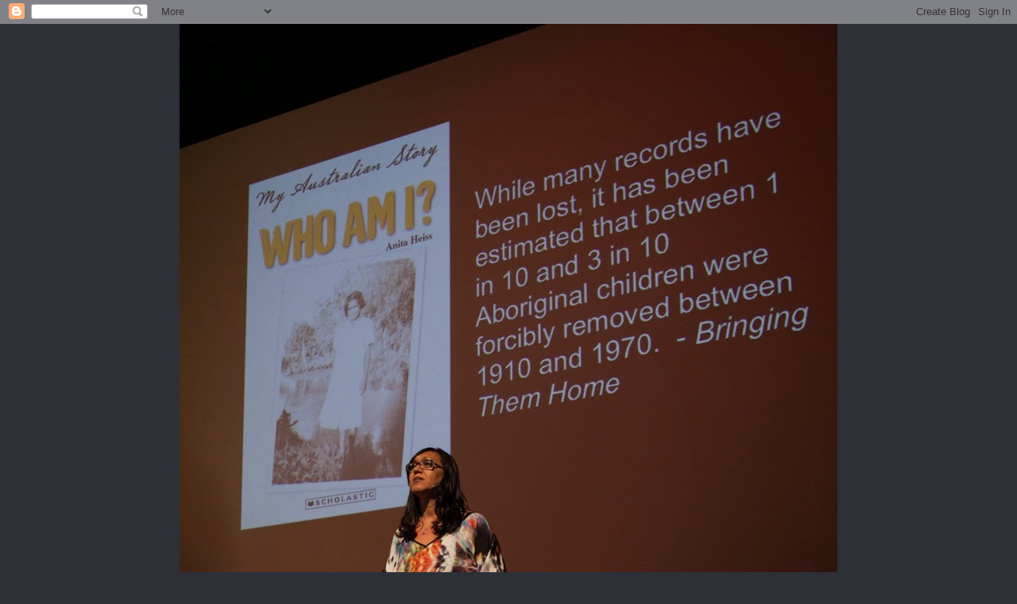

--- FILE ---
content_type: text/html; charset=UTF-8
request_url: http://anitaheissblog.blogspot.com/2013/05/author-pmnewton-is-grateful-for.html
body_size: 22509
content:
<!DOCTYPE html>
<html class='v2' dir='ltr' lang='en'>
<head>
<link href='https://www.blogger.com/static/v1/widgets/335934321-css_bundle_v2.css' rel='stylesheet' type='text/css'/>
<meta content='width=1100' name='viewport'/>
<meta content='text/html; charset=UTF-8' http-equiv='Content-Type'/>
<meta content='blogger' name='generator'/>
<link href='http://anitaheissblog.blogspot.com/favicon.ico' rel='icon' type='image/x-icon'/>
<link href='http://anitaheissblog.blogspot.com/2013/05/author-pmnewton-is-grateful-for.html' rel='canonical'/>
<link rel="alternate" type="application/atom+xml" title="Anita Heiss Blog - Atom" href="http://anitaheissblog.blogspot.com/feeds/posts/default" />
<link rel="alternate" type="application/rss+xml" title="Anita Heiss Blog - RSS" href="http://anitaheissblog.blogspot.com/feeds/posts/default?alt=rss" />
<link rel="service.post" type="application/atom+xml" title="Anita Heiss Blog - Atom" href="https://draft.blogger.com/feeds/9207068755581080502/posts/default" />

<link rel="alternate" type="application/atom+xml" title="Anita Heiss Blog - Atom" href="http://anitaheissblog.blogspot.com/feeds/1691562068071570237/comments/default" />
<!--Can't find substitution for tag [blog.ieCssRetrofitLinks]-->
<link href='https://blogger.googleusercontent.com/img/b/R29vZ2xl/AVvXsEij8VQY6pT1s2UcYPn21nap9SFsIPbubnR4b0UDtCohA5OQGiPAtNC502_GGs3nFO8-hBo5t0qQD7sWeaULkomwy60ghcn5YuyUhKyywzDIT6Z6syzkUIWY8LIwfgI8kBKRXbyXCwYeQg/s400/PAM+NEwton.jpg' rel='image_src'/>
<meta content='http://anitaheissblog.blogspot.com/2013/05/author-pmnewton-is-grateful-for.html' property='og:url'/>
<meta content='Author P.M.Newton is grateful for Indigenous writers, Twitter plus more this NRW!' property='og:title'/>
<meta content='     Pam Newton  is my friend. She is a writing tidda of mine, a staunch supporter of issues often considered to be &#39;Indigenous&#39; when in fac...' property='og:description'/>
<meta content='https://blogger.googleusercontent.com/img/b/R29vZ2xl/AVvXsEij8VQY6pT1s2UcYPn21nap9SFsIPbubnR4b0UDtCohA5OQGiPAtNC502_GGs3nFO8-hBo5t0qQD7sWeaULkomwy60ghcn5YuyUhKyywzDIT6Z6syzkUIWY8LIwfgI8kBKRXbyXCwYeQg/w1200-h630-p-k-no-nu/PAM+NEwton.jpg' property='og:image'/>
<title>Anita Heiss Blog: Author P.M.Newton is grateful for Indigenous writers, Twitter plus more this NRW!</title>
<style type='text/css'>@font-face{font-family:'Cambria';font-style:normal;font-weight:400;font-display:swap;src:url(//fonts.gstatic.com/l/font?kit=GFDqWAB9jnWLT-HIK7ILrphaOAw&skey=d4699178559bc4b0&v=v18)format('woff2');unicode-range:U+0000-00FF,U+0131,U+0152-0153,U+02BB-02BC,U+02C6,U+02DA,U+02DC,U+0304,U+0308,U+0329,U+2000-206F,U+20AC,U+2122,U+2191,U+2193,U+2212,U+2215,U+FEFF,U+FFFD;}</style>
<style id='page-skin-1' type='text/css'><!--
/*
-----------------------------------------------
Blogger Template Style
Name:     Awesome Inc.
Designer: Tina Chen
URL:      tinachen.org
----------------------------------------------- */
/* Content
----------------------------------------------- */
body {
font: normal normal 14px Cambria;
color: #333333;
background: #2d3037 none repeat scroll top left;
}
html body .content-outer {
min-width: 0;
max-width: 100%;
width: 100%;
}
a:link {
text-decoration: none;
color: #820057;
}
a:visited {
text-decoration: none;
color: #015782;
}
a:hover {
text-decoration: underline;
color: #29aae1;
}
.body-fauxcolumn-outer .cap-top {
position: absolute;
z-index: 1;
height: 276px;
width: 100%;
background: transparent none repeat-x scroll top left;
_background-image: none;
}
/* Columns
----------------------------------------------- */
.content-inner {
padding: 0;
}
.header-inner .section {
margin: 0 16px;
}
.tabs-inner .section {
margin: 0 16px;
}
.main-inner {
padding-top: 55px;
}
.main-inner .column-center-inner,
.main-inner .column-left-inner,
.main-inner .column-right-inner {
padding: 0 5px;
}
*+html body .main-inner .column-center-inner {
margin-top: -55px;
}
#layout .main-inner .column-center-inner {
margin-top: 0;
}
/* Header
----------------------------------------------- */
.header-outer {
margin: 0 0 15px 0;
background: transparent none repeat scroll 0 0;
}
.Header h1 {
font: normal normal 40px Arial, Tahoma, Helvetica, FreeSans, sans-serif;
color: #29aae1;
text-shadow: 0 0 20px #000000;
}
.Header h1 a {
color: #29aae1;
}
.Header .description {
font: normal normal 18px Arial, Tahoma, Helvetica, FreeSans, sans-serif;
color: #ffffff;
}
.header-inner .Header .titlewrapper,
.header-inner .Header .descriptionwrapper {
padding-left: 0;
padding-right: 0;
margin-bottom: 0;
}
.header-inner .Header .titlewrapper {
padding-top: 22px;
}
/* Tabs
----------------------------------------------- */
.tabs-outer {
overflow: hidden;
position: relative;
background: #29aae1 url(http://www.blogblog.com/1kt/awesomeinc/tabs_gradient_light.png) repeat scroll 0 0;
}
#layout .tabs-outer {
overflow: visible;
}
.tabs-cap-top, .tabs-cap-bottom {
position: absolute;
width: 100%;
border-top: 1px solid #2d3037;
}
.tabs-cap-bottom {
bottom: 0;
}
.tabs-inner .widget li a {
display: inline-block;
margin: 0;
padding: .6em 1.5em;
font: normal normal 13px Arial, Tahoma, Helvetica, FreeSans, sans-serif;
color: #ffffff;
border-top: 1px solid #2d3037;
border-bottom: 1px solid #2d3037;
border-left: 1px solid #2d3037;
height: 16px;
line-height: 16px;
}
.tabs-inner .widget li:last-child a {
border-right: 1px solid #2d3037;
}
.tabs-inner .widget li.selected a, .tabs-inner .widget li a:hover {
background: #01689c url(http://www.blogblog.com/1kt/awesomeinc/tabs_gradient_light.png) repeat-x scroll 0 -100px;
color: #ffffff;
}
/* Headings
----------------------------------------------- */
h2 {
font: normal bold 18px Arial, Tahoma, Helvetica, FreeSans, sans-serif;
color: #8ce1f5;
}
/* Widgets
----------------------------------------------- */
.main-inner .section {
margin: 0 27px;
padding: 0;
}
.main-inner .column-left-outer,
.main-inner .column-right-outer {
margin-top: -3.3em;
}
#layout .main-inner .column-left-outer,
#layout .main-inner .column-right-outer {
margin-top: 0;
}
.main-inner .column-left-inner,
.main-inner .column-right-inner {
background: transparent none repeat 0 0;
-moz-box-shadow: 0 0 0 rgba(0, 0, 0, .2);
-webkit-box-shadow: 0 0 0 rgba(0, 0, 0, .2);
-goog-ms-box-shadow: 0 0 0 rgba(0, 0, 0, .2);
box-shadow: 0 0 0 rgba(0, 0, 0, .2);
-moz-border-radius: 0;
-webkit-border-radius: 0;
-goog-ms-border-radius: 0;
border-radius: 0;
}
#layout .main-inner .column-left-inner,
#layout .main-inner .column-right-inner {
margin-top: 0;
}
.sidebar .widget {
font: normal normal 13px Arial, Tahoma, Helvetica, FreeSans, sans-serif;
color: #ffffff;
}
.sidebar .widget a:link {
color: #29aae1;
}
.sidebar .widget a:visited {
color: #015782;
}
.sidebar .widget a:hover {
color: #29aae1;
}
.sidebar .widget h2 {
text-shadow: 0 0 20px #000000;
}
.main-inner .widget {
background-color: transparent;
border: 1px solid transparent;
padding: 0 0 15px;
margin: 20px -16px;
-moz-box-shadow: 0 0 0 rgba(0, 0, 0, .2);
-webkit-box-shadow: 0 0 0 rgba(0, 0, 0, .2);
-goog-ms-box-shadow: 0 0 0 rgba(0, 0, 0, .2);
box-shadow: 0 0 0 rgba(0, 0, 0, .2);
-moz-border-radius: 0;
-webkit-border-radius: 0;
-goog-ms-border-radius: 0;
border-radius: 0;
}
.main-inner .widget h2 {
margin: 0 -0;
padding: .6em 0 .5em;
border-bottom: 1px solid transparent;
}
.footer-inner .widget h2 {
padding: 0 0 .4em;
border-bottom: 1px solid transparent;
}
.main-inner .widget h2 + div, .footer-inner .widget h2 + div {
border-top: 0 solid transparent;
padding-top: 8px;
}
.main-inner .widget .widget-content {
margin: 0 -0;
padding: 7px 0 0;
}
.main-inner .widget ul, .main-inner .widget #ArchiveList ul.flat {
margin: -8px -15px 0;
padding: 0;
list-style: none;
}
.main-inner .widget #ArchiveList {
margin: -8px 0 0;
}
.main-inner .widget ul li, .main-inner .widget #ArchiveList ul.flat li {
padding: .5em 15px;
text-indent: 0;
color: #ffffff;
border-top: 0 solid transparent;
border-bottom: 1px solid transparent;
}
.main-inner .widget #ArchiveList ul li {
padding-top: .25em;
padding-bottom: .25em;
}
.main-inner .widget ul li:first-child, .main-inner .widget #ArchiveList ul.flat li:first-child {
border-top: none;
}
.main-inner .widget ul li:last-child, .main-inner .widget #ArchiveList ul.flat li:last-child {
border-bottom: none;
}
.post-body {
position: relative;
}
.main-inner .widget .post-body ul {
padding: 0 2.5em;
margin: .5em 0;
list-style: disc;
}
.main-inner .widget .post-body ul li {
padding: 0.25em 0;
margin-bottom: .25em;
color: #333333;
border: none;
}
.footer-inner .widget ul {
padding: 0;
list-style: none;
}
.widget .zippy {
color: #ffffff;
}
/* Posts
----------------------------------------------- */
body .main-inner .Blog {
padding: 0;
margin-bottom: 1em;
background-color: transparent;
border: none;
-moz-box-shadow: 0 0 0 rgba(0, 0, 0, 0);
-webkit-box-shadow: 0 0 0 rgba(0, 0, 0, 0);
-goog-ms-box-shadow: 0 0 0 rgba(0, 0, 0, 0);
box-shadow: 0 0 0 rgba(0, 0, 0, 0);
}
.main-inner .section:last-child .Blog:last-child {
padding: 0;
margin-bottom: 1em;
}
.main-inner .widget h2.date-header {
margin: 0 -15px 1px;
padding: 0 0 0 0;
font: normal normal 18px Arial, Tahoma, Helvetica, FreeSans, sans-serif;
color: #29aae1;
background: transparent none no-repeat fixed center center;
border-top: 0 solid transparent;
border-bottom: 1px solid transparent;
-moz-border-radius-topleft: 0;
-moz-border-radius-topright: 0;
-webkit-border-top-left-radius: 0;
-webkit-border-top-right-radius: 0;
border-top-left-radius: 0;
border-top-right-radius: 0;
position: absolute;
bottom: 100%;
left: 0;
text-shadow: 0 0 20px #000000;
}
.main-inner .widget h2.date-header span {
font: normal normal 18px Arial, Tahoma, Helvetica, FreeSans, sans-serif;
display: block;
padding: .5em 15px;
border-left: 0 solid transparent;
border-right: 0 solid transparent;
}
.date-outer {
position: relative;
margin: 55px 0 20px;
padding: 0 15px;
background-color: #ffffff;
border: 1px solid #8ce1f5;
-moz-box-shadow: 0 0 0 rgba(0, 0, 0, .2);
-webkit-box-shadow: 0 0 0 rgba(0, 0, 0, .2);
-goog-ms-box-shadow: 0 0 0 rgba(0, 0, 0, .2);
box-shadow: 0 0 0 rgba(0, 0, 0, .2);
-moz-border-radius: 0;
-webkit-border-radius: 0;
-goog-ms-border-radius: 0;
border-radius: 0;
}
.date-outer:first-child {
margin-top: 0;
}
.date-outer:last-child {
margin-bottom: 0;
-moz-border-radius-bottomleft: 0;
-moz-border-radius-bottomright: 0;
-webkit-border-bottom-left-radius: 0;
-webkit-border-bottom-right-radius: 0;
-goog-ms-border-bottom-left-radius: 0;
-goog-ms-border-bottom-right-radius: 0;
border-bottom-left-radius: 0;
border-bottom-right-radius: 0;
}
.date-posts {
margin: 0 -0;
padding: 0 0;
clear: both;
}
.post-outer, .inline-ad {
border-top: 1px solid #8ce1f5;
margin: 0 -0;
padding: 15px 0;
}
.post-outer {
padding-bottom: 10px;
}
.post-outer:first-child {
padding-top: 10px;
border-top: none;
}
.post-outer:last-child, .inline-ad:last-child {
border-bottom: none;
}
.post-body {
position: relative;
}
.post-body img {
padding: 8px;
background: #ffffff;
border: 1px solid #cccccc;
-moz-box-shadow: 0 0 20px rgba(0, 0, 0, .2);
-webkit-box-shadow: 0 0 20px rgba(0, 0, 0, .2);
box-shadow: 0 0 20px rgba(0, 0, 0, .2);
-moz-border-radius: 0;
-webkit-border-radius: 0;
border-radius: 0;
}
h3.post-title, h4 {
font: normal bold 18px Arial, Tahoma, Helvetica, FreeSans, sans-serif;
color: #820057;
}
h3.post-title a {
font: normal bold 18px Arial, Tahoma, Helvetica, FreeSans, sans-serif;
color: #820057;
}
h3.post-title a:hover {
color: #29aae1;
text-decoration: underline;
}
.post-header {
margin: 0 0 1em;
}
.post-body {
line-height: 1.4;
}
.post-outer h2 {
color: #333333;
}
.post-footer {
margin: 1.5em 0 0;
}
#blog-pager {
padding: 15px;
font-size: 120%;
background-color: transparent;
border: 1px solid transparent;
-moz-box-shadow: 0 0 0 rgba(0, 0, 0, .2);
-webkit-box-shadow: 0 0 0 rgba(0, 0, 0, .2);
-goog-ms-box-shadow: 0 0 0 rgba(0, 0, 0, .2);
box-shadow: 0 0 0 rgba(0, 0, 0, .2);
-moz-border-radius: 0;
-webkit-border-radius: 0;
-goog-ms-border-radius: 0;
border-radius: 0;
-moz-border-radius-topleft: 0;
-moz-border-radius-topright: 0;
-webkit-border-top-left-radius: 0;
-webkit-border-top-right-radius: 0;
-goog-ms-border-top-left-radius: 0;
-goog-ms-border-top-right-radius: 0;
border-top-left-radius: 0;
border-top-right-radius-topright: 0;
margin-top: 0;
}
.blog-feeds, .post-feeds {
margin: 1em 0;
text-align: center;
color: #ffffff;
}
.blog-feeds a, .post-feeds a {
color: #820057;
}
.blog-feeds a:visited, .post-feeds a:visited {
color: #015782;
}
.blog-feeds a:hover, .post-feeds a:hover {
color: #29aae1;
}
.post-outer .comments {
margin-top: 2em;
}
/* Comments
----------------------------------------------- */
.comments .comments-content .icon.blog-author {
background-repeat: no-repeat;
background-image: url([data-uri]);
}
.comments .comments-content .loadmore a {
border-top: 1px solid #2d3037;
border-bottom: 1px solid #2d3037;
}
.comments .continue {
border-top: 2px solid #2d3037;
}
/* Footer
----------------------------------------------- */
.footer-outer {
margin: -0 0 -1px;
padding: 0 0 0;
color: #ffffff;
overflow: hidden;
}
.footer-fauxborder-left {
border-top: 1px solid transparent;
background: transparent none repeat scroll 0 0;
-moz-box-shadow: 0 0 0 rgba(0, 0, 0, .2);
-webkit-box-shadow: 0 0 0 rgba(0, 0, 0, .2);
-goog-ms-box-shadow: 0 0 0 rgba(0, 0, 0, .2);
box-shadow: 0 0 0 rgba(0, 0, 0, .2);
margin: 0 -0;
}
/* Mobile
----------------------------------------------- */
body.mobile {
background-size: auto;
}
.mobile .body-fauxcolumn-outer {
background: transparent none repeat scroll top left;
}
*+html body.mobile .main-inner .column-center-inner {
margin-top: 0;
}
.mobile .main-inner .widget {
padding: 0 0 15px;
}
.mobile .main-inner .widget h2 + div,
.mobile .footer-inner .widget h2 + div {
border-top: none;
padding-top: 0;
}
.mobile .footer-inner .widget h2 {
padding: 0.5em 0;
border-bottom: none;
}
.mobile .main-inner .widget .widget-content {
margin: 0;
padding: 7px 0 0;
}
.mobile .main-inner .widget ul,
.mobile .main-inner .widget #ArchiveList ul.flat {
margin: 0 -15px 0;
}
.mobile .main-inner .widget h2.date-header {
left: 0;
}
.mobile .date-header span {
padding: 0.4em 0;
}
.mobile .date-outer:first-child {
margin-bottom: 0;
border: 1px solid #8ce1f5;
-moz-border-radius-topleft: 0;
-moz-border-radius-topright: 0;
-webkit-border-top-left-radius: 0;
-webkit-border-top-right-radius: 0;
-goog-ms-border-top-left-radius: 0;
-goog-ms-border-top-right-radius: 0;
border-top-left-radius: 0;
border-top-right-radius: 0;
}
.mobile .date-outer {
border-color: #8ce1f5;
border-width: 0 1px 1px;
}
.mobile .date-outer:last-child {
margin-bottom: 0;
}
.mobile .main-inner {
padding: 0;
}
.mobile .header-inner .section {
margin: 0;
}
.mobile .post-outer, .mobile .inline-ad {
padding: 5px 0;
}
.mobile .tabs-inner .section {
margin: 0 10px;
}
.mobile .main-inner .widget h2 {
margin: 0;
padding: 0;
}
.mobile .main-inner .widget h2.date-header span {
padding: 0;
}
.mobile .main-inner .widget .widget-content {
margin: 0;
padding: 7px 0 0;
}
.mobile #blog-pager {
border: 1px solid transparent;
background: transparent none repeat scroll 0 0;
}
.mobile .main-inner .column-left-inner,
.mobile .main-inner .column-right-inner {
background: transparent none repeat 0 0;
-moz-box-shadow: none;
-webkit-box-shadow: none;
-goog-ms-box-shadow: none;
box-shadow: none;
}
.mobile .date-posts {
margin: 0;
padding: 0;
}
.mobile .footer-fauxborder-left {
margin: 0;
border-top: inherit;
}
.mobile .main-inner .section:last-child .Blog:last-child {
margin-bottom: 0;
}
.mobile-index-contents {
color: #333333;
}
.mobile .mobile-link-button {
background: #820057 url(http://www.blogblog.com/1kt/awesomeinc/tabs_gradient_light.png) repeat scroll 0 0;
}
.mobile-link-button a:link, .mobile-link-button a:visited {
color: #ffffff;
}
.mobile .tabs-inner .PageList .widget-content {
background: transparent;
border-top: 1px solid;
border-color: #2d3037;
color: #ffffff;
}
.mobile .tabs-inner .PageList .widget-content .pagelist-arrow {
border-left: 1px solid #2d3037;
}

--></style>
<style id='template-skin-1' type='text/css'><!--
body {
min-width: 860px;
}
.content-outer, .content-fauxcolumn-outer, .region-inner {
min-width: 860px;
max-width: 860px;
_width: 860px;
}
.main-inner .columns {
padding-left: 0px;
padding-right: 260px;
}
.main-inner .fauxcolumn-center-outer {
left: 0px;
right: 260px;
/* IE6 does not respect left and right together */
_width: expression(this.parentNode.offsetWidth -
parseInt("0px") -
parseInt("260px") + 'px');
}
.main-inner .fauxcolumn-left-outer {
width: 0px;
}
.main-inner .fauxcolumn-right-outer {
width: 260px;
}
.main-inner .column-left-outer {
width: 0px;
right: 100%;
margin-left: -0px;
}
.main-inner .column-right-outer {
width: 260px;
margin-right: -260px;
}
#layout {
min-width: 0;
}
#layout .content-outer {
min-width: 0;
width: 800px;
}
#layout .region-inner {
min-width: 0;
width: auto;
}
body#layout div.add_widget {
padding: 8px;
}
body#layout div.add_widget a {
margin-left: 32px;
}
--></style>
<link href='https://draft.blogger.com/dyn-css/authorization.css?targetBlogID=9207068755581080502&amp;zx=e94404ea-dbf6-4454-a4cb-91de73179703' media='none' onload='if(media!=&#39;all&#39;)media=&#39;all&#39;' rel='stylesheet'/><noscript><link href='https://draft.blogger.com/dyn-css/authorization.css?targetBlogID=9207068755581080502&amp;zx=e94404ea-dbf6-4454-a4cb-91de73179703' rel='stylesheet'/></noscript>
<meta name='google-adsense-platform-account' content='ca-host-pub-1556223355139109'/>
<meta name='google-adsense-platform-domain' content='blogspot.com'/>

</head>
<body class='loading variant-icy'>
<div class='navbar section' id='navbar' name='Navbar'><div class='widget Navbar' data-version='1' id='Navbar1'><script type="text/javascript">
    function setAttributeOnload(object, attribute, val) {
      if(window.addEventListener) {
        window.addEventListener('load',
          function(){ object[attribute] = val; }, false);
      } else {
        window.attachEvent('onload', function(){ object[attribute] = val; });
      }
    }
  </script>
<div id="navbar-iframe-container"></div>
<script type="text/javascript" src="https://apis.google.com/js/platform.js"></script>
<script type="text/javascript">
      gapi.load("gapi.iframes:gapi.iframes.style.bubble", function() {
        if (gapi.iframes && gapi.iframes.getContext) {
          gapi.iframes.getContext().openChild({
              url: 'https://draft.blogger.com/navbar/9207068755581080502?po\x3d1691562068071570237\x26origin\x3dhttp://anitaheissblog.blogspot.com',
              where: document.getElementById("navbar-iframe-container"),
              id: "navbar-iframe"
          });
        }
      });
    </script><script type="text/javascript">
(function() {
var script = document.createElement('script');
script.type = 'text/javascript';
script.src = '//pagead2.googlesyndication.com/pagead/js/google_top_exp.js';
var head = document.getElementsByTagName('head')[0];
if (head) {
head.appendChild(script);
}})();
</script>
</div></div>
<div class='body-fauxcolumns'>
<div class='fauxcolumn-outer body-fauxcolumn-outer'>
<div class='cap-top'>
<div class='cap-left'></div>
<div class='cap-right'></div>
</div>
<div class='fauxborder-left'>
<div class='fauxborder-right'></div>
<div class='fauxcolumn-inner'>
</div>
</div>
<div class='cap-bottom'>
<div class='cap-left'></div>
<div class='cap-right'></div>
</div>
</div>
</div>
<div class='content'>
<div class='content-fauxcolumns'>
<div class='fauxcolumn-outer content-fauxcolumn-outer'>
<div class='cap-top'>
<div class='cap-left'></div>
<div class='cap-right'></div>
</div>
<div class='fauxborder-left'>
<div class='fauxborder-right'></div>
<div class='fauxcolumn-inner'>
</div>
</div>
<div class='cap-bottom'>
<div class='cap-left'></div>
<div class='cap-right'></div>
</div>
</div>
</div>
<div class='content-outer'>
<div class='content-cap-top cap-top'>
<div class='cap-left'></div>
<div class='cap-right'></div>
</div>
<div class='fauxborder-left content-fauxborder-left'>
<div class='fauxborder-right content-fauxborder-right'></div>
<div class='content-inner'>
<header>
<div class='header-outer'>
<div class='header-cap-top cap-top'>
<div class='cap-left'></div>
<div class='cap-right'></div>
</div>
<div class='fauxborder-left header-fauxborder-left'>
<div class='fauxborder-right header-fauxborder-right'></div>
<div class='region-inner header-inner'>
<div class='header section' id='header' name='Header'><div class='widget Header' data-version='1' id='Header1'>
<div id='header-inner'>
<a href='http://anitaheissblog.blogspot.com/' style='display: block'>
<img alt='Anita Heiss Blog' height='1186px; ' id='Header1_headerimg' src='https://blogger.googleusercontent.com/img/b/R29vZ2xl/AVvXsEikbSKt96Aql6MetwE3Dz4UhjVGJ39BMQZ0vYNep9a5KYLo7NP3VVKfIfJXdoCq0ToXf3D2lJygmA8GYKNvScJqmwdJ0-yUYi6RW0i083Rs2L_kHcdoA8rq4HI4zjuv35tjvnkxkiyd5w/s1600/TEDxBrisbane+2013-121%255B14%255D+Tammy+Law.jpg' style='display: block' width='1198px; '/>
</a>
<div class='descriptionwrapper'>
<p class='description'><span>Anita's blog is largely about gratefulness - hers and others - but she also posts about things important to her including books, reading, literacy and Aboriginal arts and culture. The above photo was taken by Tammy Law at Anita's TEDx talk in Brisbane, 2013.</span></p>
</div>
</div>
</div></div>
</div>
</div>
<div class='header-cap-bottom cap-bottom'>
<div class='cap-left'></div>
<div class='cap-right'></div>
</div>
</div>
</header>
<div class='tabs-outer'>
<div class='tabs-cap-top cap-top'>
<div class='cap-left'></div>
<div class='cap-right'></div>
</div>
<div class='fauxborder-left tabs-fauxborder-left'>
<div class='fauxborder-right tabs-fauxborder-right'></div>
<div class='region-inner tabs-inner'>
<div class='tabs section' id='crosscol' name='Cross-Column'><div class='widget Profile' data-version='1' id='Profile1'>
<h2>Contributors</h2>
<div class='widget-content'>
<ul>
<li><a class='profile-name-link g-profile' href='https://draft.blogger.com/profile/10092628239600493279' style='background-image: url(//draft.blogger.com/img/logo-16.png);'>Dr Anita Heiss</a></li>
<li><a class='profile-name-link g-profile' href='https://draft.blogger.com/profile/01880683916992888776' style='background-image: url(//draft.blogger.com/img/logo-16.png);'>Unknown</a></li>
</ul>
<div class='clear'></div>
</div>
</div></div>
<div class='tabs no-items section' id='crosscol-overflow' name='Cross-Column 2'></div>
</div>
</div>
<div class='tabs-cap-bottom cap-bottom'>
<div class='cap-left'></div>
<div class='cap-right'></div>
</div>
</div>
<div class='main-outer'>
<div class='main-cap-top cap-top'>
<div class='cap-left'></div>
<div class='cap-right'></div>
</div>
<div class='fauxborder-left main-fauxborder-left'>
<div class='fauxborder-right main-fauxborder-right'></div>
<div class='region-inner main-inner'>
<div class='columns fauxcolumns'>
<div class='fauxcolumn-outer fauxcolumn-center-outer'>
<div class='cap-top'>
<div class='cap-left'></div>
<div class='cap-right'></div>
</div>
<div class='fauxborder-left'>
<div class='fauxborder-right'></div>
<div class='fauxcolumn-inner'>
</div>
</div>
<div class='cap-bottom'>
<div class='cap-left'></div>
<div class='cap-right'></div>
</div>
</div>
<div class='fauxcolumn-outer fauxcolumn-left-outer'>
<div class='cap-top'>
<div class='cap-left'></div>
<div class='cap-right'></div>
</div>
<div class='fauxborder-left'>
<div class='fauxborder-right'></div>
<div class='fauxcolumn-inner'>
</div>
</div>
<div class='cap-bottom'>
<div class='cap-left'></div>
<div class='cap-right'></div>
</div>
</div>
<div class='fauxcolumn-outer fauxcolumn-right-outer'>
<div class='cap-top'>
<div class='cap-left'></div>
<div class='cap-right'></div>
</div>
<div class='fauxborder-left'>
<div class='fauxborder-right'></div>
<div class='fauxcolumn-inner'>
</div>
</div>
<div class='cap-bottom'>
<div class='cap-left'></div>
<div class='cap-right'></div>
</div>
</div>
<!-- corrects IE6 width calculation -->
<div class='columns-inner'>
<div class='column-center-outer'>
<div class='column-center-inner'>
<div class='main section' id='main' name='Main'><div class='widget Blog' data-version='1' id='Blog1'>
<div class='blog-posts hfeed'>

          <div class="date-outer">
        
<h2 class='date-header'><span>Thursday, May 30, 2013</span></h2>

          <div class="date-posts">
        
<div class='post-outer'>
<div class='post hentry uncustomized-post-template' itemprop='blogPost' itemscope='itemscope' itemtype='http://schema.org/BlogPosting'>
<meta content='https://blogger.googleusercontent.com/img/b/R29vZ2xl/AVvXsEij8VQY6pT1s2UcYPn21nap9SFsIPbubnR4b0UDtCohA5OQGiPAtNC502_GGs3nFO8-hBo5t0qQD7sWeaULkomwy60ghcn5YuyUhKyywzDIT6Z6syzkUIWY8LIwfgI8kBKRXbyXCwYeQg/s400/PAM+NEwton.jpg' itemprop='image_url'/>
<meta content='9207068755581080502' itemprop='blogId'/>
<meta content='1691562068071570237' itemprop='postId'/>
<a name='1691562068071570237'></a>
<h3 class='post-title entry-title' itemprop='name'>
Author P.M.Newton is grateful for Indigenous writers, Twitter plus more this NRW!
</h3>
<div class='post-header'>
<div class='post-header-line-1'></div>
</div>
<div class='post-body entry-content' id='post-body-1691562068071570237' itemprop='description articleBody'>
<!--[if gte mso 9]><xml>
 <o:OfficeDocumentSettings>
  <o:AllowPNG/>
 </o:OfficeDocumentSettings>
</xml><![endif]--><br />
<div class="separator" style="clear: both; text-align: center;">
</div>
<div class="separator" style="clear: both; text-align: center;">
</div>
<a href="http://pmnewton.blogspot.com.au/p/pm-newton.html">Pam Newton</a> is my friend. She is a writing tidda of mine, a staunch supporter of issues often considered to be 'Indigenous' when in fact they are 'Australian issues'. I asked her - in the spirit of Reconciliation as it were - if she would write some words for my blog this week about gratefulness and <a href="http://www.reconciliation.org.au/nrw">National Reconciliation Week</a>. She didn't err at all, until the events around <a href="http://www.abc.net.au/news/2013-05-31/afl3a-andrew-demetriou-hopeful-adam-goodes-plays-for-sydney-ag/4724922">Adam Goodes</a> unfolded, and I understood immediately her trouble in staying positive. And yet, Pam - a deadly crime writer (check out her work <a href="http://pmnewton.blogspot.com.au/p/old-school.html">here!</a>), has come up with some wonderful positive things to be grateful&nbsp; this week (and I don't mean her mentions of me - but thanks P!). As we reach the end of NRW it'd be great to hear what YOU the reader here are grateful for also.<br />
<br />
<div class="separator" style="clear: both; text-align: center;">
</div>
<div class="separator" style="clear: both; text-align: center;">
</div>
<div class="separator" style="clear: both; text-align: center;">
</div>
<div class="separator" style="clear: both; text-align: center;">
<img border="0" height="400" src="https://blogger.googleusercontent.com/img/b/R29vZ2xl/AVvXsEij8VQY6pT1s2UcYPn21nap9SFsIPbubnR4b0UDtCohA5OQGiPAtNC502_GGs3nFO8-hBo5t0qQD7sWeaULkomwy60ghcn5YuyUhKyywzDIT6Z6syzkUIWY8LIwfgI8kBKRXbyXCwYeQg/s400/PAM+NEwton.jpg" width="362" /></div>
<div class="separator" style="clear: both; text-align: center;">
<a href="https://blogger.googleusercontent.com/img/b/R29vZ2xl/AVvXsEj-913pL9ZAekcXAtz35J4pjdPVihhYAuldWO_pEP5y2uj_3bXtPiIlTXgoF9ry3fUSMX-Et-N2iMjaBU3ov9zuZ3f7BzSEANXSwm5Yl4rCuVGoVpuB-jvnLRD0qzCbcxbxgmHcljMvQg/s1600/Mullum.jpg" imageanchor="1" style="margin-left: 1em; margin-right: 1em;"><br /></a></div>
<!--[if gte mso 9]><xml>
 <w:WordDocument>
  <w:View>Normal</w:View>
  <w:Zoom>0</w:Zoom>
  <w:TrackMoves/>
  <w:TrackFormatting/>
  <w:DoNotShowComments/>
  <w:PunctuationKerning/>
  <w:ValidateAgainstSchemas/>
  <w:SaveIfXMLInvalid>false</w:SaveIfXMLInvalid>
  <w:IgnoreMixedContent>false</w:IgnoreMixedContent>
  <w:AlwaysShowPlaceholderText>false</w:AlwaysShowPlaceholderText>
  <w:DoNotPromoteQF/>
  <w:LidThemeOther>EN-AU</w:LidThemeOther>
  <w:LidThemeAsian>X-NONE</w:LidThemeAsian>
  <w:LidThemeComplexScript>X-NONE</w:LidThemeComplexScript>
  <w:Compatibility>
   <w:BreakWrappedTables/>
   <w:SnapToGridInCell/>
   <w:WrapTextWithPunct/>
   <w:UseAsianBreakRules/>
   <w:DontGrowAutofit/>
   <w:SplitPgBreakAndParaMark/>
   <w:DontVertAlignCellWithSp/>
   <w:DontBreakConstrainedForcedTables/>
   <w:DontVertAlignInTxbx/>
   <w:Word11KerningPairs/>
   <w:CachedColBalance/>
  </w:Compatibility>
  <w:DoNotOptimizeForBrowser/>
  <m:mathPr>
   <m:mathFont m:val="Cambria Math"/>
   <m:brkBin m:val="before"/>
   <m:brkBinSub m:val="&#45;-"/>
   <m:smallFrac m:val="off"/>
   <m:dispDef/>
   <m:lMargin m:val="0"/>
   <m:rMargin m:val="0"/>
   <m:defJc m:val="centerGroup"/>
   <m:wrapIndent m:val="1440"/>
   <m:intLim m:val="subSup"/>
   <m:naryLim m:val="undOvr"/>
  </m:mathPr></w:WordDocument>
</xml><![endif]--><!--[if gte mso 9]><xml>
 <w:LatentStyles DefLockedState="false" DefUnhideWhenUsed="true"
  DefSemiHidden="true" DefQFormat="false" DefPriority="99"
  LatentStyleCount="267">
  <w:LsdException Locked="false" Priority="0" SemiHidden="false"
   UnhideWhenUsed="false" QFormat="true" Name="Normal"/>
  <w:LsdException Locked="false" Priority="9" SemiHidden="false"
   UnhideWhenUsed="false" QFormat="true" Name="heading 1"/>
  <w:LsdException Locked="false" Priority="9" QFormat="true" Name="heading 2"/>
  <w:LsdException Locked="false" Priority="9" QFormat="true" Name="heading 3"/>
  <w:LsdException Locked="false" Priority="9" QFormat="true" Name="heading 4"/>
  <w:LsdException Locked="false" Priority="9" QFormat="true" Name="heading 5"/>
  <w:LsdException Locked="false" Priority="9" QFormat="true" Name="heading 6"/>
  <w:LsdException Locked="false" Priority="9" QFormat="true" Name="heading 7"/>
  <w:LsdException Locked="false" Priority="9" QFormat="true" Name="heading 8"/>
  <w:LsdException Locked="false" Priority="9" QFormat="true" Name="heading 9"/>
  <w:LsdException Locked="false" Priority="39" Name="toc 1"/>
  <w:LsdException Locked="false" Priority="39" Name="toc 2"/>
  <w:LsdException Locked="false" Priority="39" Name="toc 3"/>
  <w:LsdException Locked="false" Priority="39" Name="toc 4"/>
  <w:LsdException Locked="false" Priority="39" Name="toc 5"/>
  <w:LsdException Locked="false" Priority="39" Name="toc 6"/>
  <w:LsdException Locked="false" Priority="39" Name="toc 7"/>
  <w:LsdException Locked="false" Priority="39" Name="toc 8"/>
  <w:LsdException Locked="false" Priority="39" Name="toc 9"/>
  <w:LsdException Locked="false" Priority="35" QFormat="true" Name="caption"/>
  <w:LsdException Locked="false" Priority="10" SemiHidden="false"
   UnhideWhenUsed="false" QFormat="true" Name="Title"/>
  <w:LsdException Locked="false" Priority="1" Name="Default Paragraph Font"/>
  <w:LsdException Locked="false" Priority="11" SemiHidden="false"
   UnhideWhenUsed="false" QFormat="true" Name="Subtitle"/>
  <w:LsdException Locked="false" Priority="22" SemiHidden="false"
   UnhideWhenUsed="false" QFormat="true" Name="Strong"/>
  <w:LsdException Locked="false" Priority="20" SemiHidden="false"
   UnhideWhenUsed="false" QFormat="true" Name="Emphasis"/>
  <w:LsdException Locked="false" Priority="59" SemiHidden="false"
   UnhideWhenUsed="false" Name="Table Grid"/>
  <w:LsdException Locked="false" UnhideWhenUsed="false" Name="Placeholder Text"/>
  <w:LsdException Locked="false" Priority="1" SemiHidden="false"
   UnhideWhenUsed="false" QFormat="true" Name="No Spacing"/>
  <w:LsdException Locked="false" Priority="60" SemiHidden="false"
   UnhideWhenUsed="false" Name="Light Shading"/>
  <w:LsdException Locked="false" Priority="61" SemiHidden="false"
   UnhideWhenUsed="false" Name="Light List"/>
  <w:LsdException Locked="false" Priority="62" SemiHidden="false"
   UnhideWhenUsed="false" Name="Light Grid"/>
  <w:LsdException Locked="false" Priority="63" SemiHidden="false"
   UnhideWhenUsed="false" Name="Medium Shading 1"/>
  <w:LsdException Locked="false" Priority="64" SemiHidden="false"
   UnhideWhenUsed="false" Name="Medium Shading 2"/>
  <w:LsdException Locked="false" Priority="65" SemiHidden="false"
   UnhideWhenUsed="false" Name="Medium List 1"/>
  <w:LsdException Locked="false" Priority="66" SemiHidden="false"
   UnhideWhenUsed="false" Name="Medium List 2"/>
  <w:LsdException Locked="false" Priority="67" SemiHidden="false"
   UnhideWhenUsed="false" Name="Medium Grid 1"/>
  <w:LsdException Locked="false" Priority="68" SemiHidden="false"
   UnhideWhenUsed="false" Name="Medium Grid 2"/>
  <w:LsdException Locked="false" Priority="69" SemiHidden="false"
   UnhideWhenUsed="false" Name="Medium Grid 3"/>
  <w:LsdException Locked="false" Priority="70" SemiHidden="false"
   UnhideWhenUsed="false" Name="Dark List"/>
  <w:LsdException Locked="false" Priority="71" SemiHidden="false"
   UnhideWhenUsed="false" Name="Colorful Shading"/>
  <w:LsdException Locked="false" Priority="72" SemiHidden="false"
   UnhideWhenUsed="false" Name="Colorful List"/>
  <w:LsdException Locked="false" Priority="73" SemiHidden="false"
   UnhideWhenUsed="false" Name="Colorful Grid"/>
  <w:LsdException Locked="false" Priority="60" SemiHidden="false"
   UnhideWhenUsed="false" Name="Light Shading Accent 1"/>
  <w:LsdException Locked="false" Priority="61" SemiHidden="false"
   UnhideWhenUsed="false" Name="Light List Accent 1"/>
  <w:LsdException Locked="false" Priority="62" SemiHidden="false"
   UnhideWhenUsed="false" Name="Light Grid Accent 1"/>
  <w:LsdException Locked="false" Priority="63" SemiHidden="false"
   UnhideWhenUsed="false" Name="Medium Shading 1 Accent 1"/>
  <w:LsdException Locked="false" Priority="64" SemiHidden="false"
   UnhideWhenUsed="false" Name="Medium Shading 2 Accent 1"/>
  <w:LsdException Locked="false" Priority="65" SemiHidden="false"
   UnhideWhenUsed="false" Name="Medium List 1 Accent 1"/>
  <w:LsdException Locked="false" UnhideWhenUsed="false" Name="Revision"/>
  <w:LsdException Locked="false" Priority="34" SemiHidden="false"
   UnhideWhenUsed="false" QFormat="true" Name="List Paragraph"/>
  <w:LsdException Locked="false" Priority="29" SemiHidden="false"
   UnhideWhenUsed="false" QFormat="true" Name="Quote"/>
  <w:LsdException Locked="false" Priority="30" SemiHidden="false"
   UnhideWhenUsed="false" QFormat="true" Name="Intense Quote"/>
  <w:LsdException Locked="false" Priority="66" SemiHidden="false"
   UnhideWhenUsed="false" Name="Medium List 2 Accent 1"/>
  <w:LsdException Locked="false" Priority="67" SemiHidden="false"
   UnhideWhenUsed="false" Name="Medium Grid 1 Accent 1"/>
  <w:LsdException Locked="false" Priority="68" SemiHidden="false"
   UnhideWhenUsed="false" Name="Medium Grid 2 Accent 1"/>
  <w:LsdException Locked="false" Priority="69" SemiHidden="false"
   UnhideWhenUsed="false" Name="Medium Grid 3 Accent 1"/>
  <w:LsdException Locked="false" Priority="70" SemiHidden="false"
   UnhideWhenUsed="false" Name="Dark List Accent 1"/>
  <w:LsdException Locked="false" Priority="71" SemiHidden="false"
   UnhideWhenUsed="false" Name="Colorful Shading Accent 1"/>
  <w:LsdException Locked="false" Priority="72" SemiHidden="false"
   UnhideWhenUsed="false" Name="Colorful List Accent 1"/>
  <w:LsdException Locked="false" Priority="73" SemiHidden="false"
   UnhideWhenUsed="false" Name="Colorful Grid Accent 1"/>
  <w:LsdException Locked="false" Priority="60" SemiHidden="false"
   UnhideWhenUsed="false" Name="Light Shading Accent 2"/>
  <w:LsdException Locked="false" Priority="61" SemiHidden="false"
   UnhideWhenUsed="false" Name="Light List Accent 2"/>
  <w:LsdException Locked="false" Priority="62" SemiHidden="false"
   UnhideWhenUsed="false" Name="Light Grid Accent 2"/>
  <w:LsdException Locked="false" Priority="63" SemiHidden="false"
   UnhideWhenUsed="false" Name="Medium Shading 1 Accent 2"/>
  <w:LsdException Locked="false" Priority="64" SemiHidden="false"
   UnhideWhenUsed="false" Name="Medium Shading 2 Accent 2"/>
  <w:LsdException Locked="false" Priority="65" SemiHidden="false"
   UnhideWhenUsed="false" Name="Medium List 1 Accent 2"/>
  <w:LsdException Locked="false" Priority="66" SemiHidden="false"
   UnhideWhenUsed="false" Name="Medium List 2 Accent 2"/>
  <w:LsdException Locked="false" Priority="67" SemiHidden="false"
   UnhideWhenUsed="false" Name="Medium Grid 1 Accent 2"/>
  <w:LsdException Locked="false" Priority="68" SemiHidden="false"
   UnhideWhenUsed="false" Name="Medium Grid 2 Accent 2"/>
  <w:LsdException Locked="false" Priority="69" SemiHidden="false"
   UnhideWhenUsed="false" Name="Medium Grid 3 Accent 2"/>
  <w:LsdException Locked="false" Priority="70" SemiHidden="false"
   UnhideWhenUsed="false" Name="Dark List Accent 2"/>
  <w:LsdException Locked="false" Priority="71" SemiHidden="false"
   UnhideWhenUsed="false" Name="Colorful Shading Accent 2"/>
  <w:LsdException Locked="false" Priority="72" SemiHidden="false"
   UnhideWhenUsed="false" Name="Colorful List Accent 2"/>
  <w:LsdException Locked="false" Priority="73" SemiHidden="false"
   UnhideWhenUsed="false" Name="Colorful Grid Accent 2"/>
  <w:LsdException Locked="false" Priority="60" SemiHidden="false"
   UnhideWhenUsed="false" Name="Light Shading Accent 3"/>
  <w:LsdException Locked="false" Priority="61" SemiHidden="false"
   UnhideWhenUsed="false" Name="Light List Accent 3"/>
  <w:LsdException Locked="false" Priority="62" SemiHidden="false"
   UnhideWhenUsed="false" Name="Light Grid Accent 3"/>
  <w:LsdException Locked="false" Priority="63" SemiHidden="false"
   UnhideWhenUsed="false" Name="Medium Shading 1 Accent 3"/>
  <w:LsdException Locked="false" Priority="64" SemiHidden="false"
   UnhideWhenUsed="false" Name="Medium Shading 2 Accent 3"/>
  <w:LsdException Locked="false" Priority="65" SemiHidden="false"
   UnhideWhenUsed="false" Name="Medium List 1 Accent 3"/>
  <w:LsdException Locked="false" Priority="66" SemiHidden="false"
   UnhideWhenUsed="false" Name="Medium List 2 Accent 3"/>
  <w:LsdException Locked="false" Priority="67" SemiHidden="false"
   UnhideWhenUsed="false" Name="Medium Grid 1 Accent 3"/>
  <w:LsdException Locked="false" Priority="68" SemiHidden="false"
   UnhideWhenUsed="false" Name="Medium Grid 2 Accent 3"/>
  <w:LsdException Locked="false" Priority="69" SemiHidden="false"
   UnhideWhenUsed="false" Name="Medium Grid 3 Accent 3"/>
  <w:LsdException Locked="false" Priority="70" SemiHidden="false"
   UnhideWhenUsed="false" Name="Dark List Accent 3"/>
  <w:LsdException Locked="false" Priority="71" SemiHidden="false"
   UnhideWhenUsed="false" Name="Colorful Shading Accent 3"/>
  <w:LsdException Locked="false" Priority="72" SemiHidden="false"
   UnhideWhenUsed="false" Name="Colorful List Accent 3"/>
  <w:LsdException Locked="false" Priority="73" SemiHidden="false"
   UnhideWhenUsed="false" Name="Colorful Grid Accent 3"/>
  <w:LsdException Locked="false" Priority="60" SemiHidden="false"
   UnhideWhenUsed="false" Name="Light Shading Accent 4"/>
  <w:LsdException Locked="false" Priority="61" SemiHidden="false"
   UnhideWhenUsed="false" Name="Light List Accent 4"/>
  <w:LsdException Locked="false" Priority="62" SemiHidden="false"
   UnhideWhenUsed="false" Name="Light Grid Accent 4"/>
  <w:LsdException Locked="false" Priority="63" SemiHidden="false"
   UnhideWhenUsed="false" Name="Medium Shading 1 Accent 4"/>
  <w:LsdException Locked="false" Priority="64" SemiHidden="false"
   UnhideWhenUsed="false" Name="Medium Shading 2 Accent 4"/>
  <w:LsdException Locked="false" Priority="65" SemiHidden="false"
   UnhideWhenUsed="false" Name="Medium List 1 Accent 4"/>
  <w:LsdException Locked="false" Priority="66" SemiHidden="false"
   UnhideWhenUsed="false" Name="Medium List 2 Accent 4"/>
  <w:LsdException Locked="false" Priority="67" SemiHidden="false"
   UnhideWhenUsed="false" Name="Medium Grid 1 Accent 4"/>
  <w:LsdException Locked="false" Priority="68" SemiHidden="false"
   UnhideWhenUsed="false" Name="Medium Grid 2 Accent 4"/>
  <w:LsdException Locked="false" Priority="69" SemiHidden="false"
   UnhideWhenUsed="false" Name="Medium Grid 3 Accent 4"/>
  <w:LsdException Locked="false" Priority="70" SemiHidden="false"
   UnhideWhenUsed="false" Name="Dark List Accent 4"/>
  <w:LsdException Locked="false" Priority="71" SemiHidden="false"
   UnhideWhenUsed="false" Name="Colorful Shading Accent 4"/>
  <w:LsdException Locked="false" Priority="72" SemiHidden="false"
   UnhideWhenUsed="false" Name="Colorful List Accent 4"/>
  <w:LsdException Locked="false" Priority="73" SemiHidden="false"
   UnhideWhenUsed="false" Name="Colorful Grid Accent 4"/>
  <w:LsdException Locked="false" Priority="60" SemiHidden="false"
   UnhideWhenUsed="false" Name="Light Shading Accent 5"/>
  <w:LsdException Locked="false" Priority="61" SemiHidden="false"
   UnhideWhenUsed="false" Name="Light List Accent 5"/>
  <w:LsdException Locked="false" Priority="62" SemiHidden="false"
   UnhideWhenUsed="false" Name="Light Grid Accent 5"/>
  <w:LsdException Locked="false" Priority="63" SemiHidden="false"
   UnhideWhenUsed="false" Name="Medium Shading 1 Accent 5"/>
  <w:LsdException Locked="false" Priority="64" SemiHidden="false"
   UnhideWhenUsed="false" Name="Medium Shading 2 Accent 5"/>
  <w:LsdException Locked="false" Priority="65" SemiHidden="false"
   UnhideWhenUsed="false" Name="Medium List 1 Accent 5"/>
  <w:LsdException Locked="false" Priority="66" SemiHidden="false"
   UnhideWhenUsed="false" Name="Medium List 2 Accent 5"/>
  <w:LsdException Locked="false" Priority="67" SemiHidden="false"
   UnhideWhenUsed="false" Name="Medium Grid 1 Accent 5"/>
  <w:LsdException Locked="false" Priority="68" SemiHidden="false"
   UnhideWhenUsed="false" Name="Medium Grid 2 Accent 5"/>
  <w:LsdException Locked="false" Priority="69" SemiHidden="false"
   UnhideWhenUsed="false" Name="Medium Grid 3 Accent 5"/>
  <w:LsdException Locked="false" Priority="70" SemiHidden="false"
   UnhideWhenUsed="false" Name="Dark List Accent 5"/>
  <w:LsdException Locked="false" Priority="71" SemiHidden="false"
   UnhideWhenUsed="false" Name="Colorful Shading Accent 5"/>
  <w:LsdException Locked="false" Priority="72" SemiHidden="false"
   UnhideWhenUsed="false" Name="Colorful List Accent 5"/>
  <w:LsdException Locked="false" Priority="73" SemiHidden="false"
   UnhideWhenUsed="false" Name="Colorful Grid Accent 5"/>
  <w:LsdException Locked="false" Priority="60" SemiHidden="false"
   UnhideWhenUsed="false" Name="Light Shading Accent 6"/>
  <w:LsdException Locked="false" Priority="61" SemiHidden="false"
   UnhideWhenUsed="false" Name="Light List Accent 6"/>
  <w:LsdException Locked="false" Priority="62" SemiHidden="false"
   UnhideWhenUsed="false" Name="Light Grid Accent 6"/>
  <w:LsdException Locked="false" Priority="63" SemiHidden="false"
   UnhideWhenUsed="false" Name="Medium Shading 1 Accent 6"/>
  <w:LsdException Locked="false" Priority="64" SemiHidden="false"
   UnhideWhenUsed="false" Name="Medium Shading 2 Accent 6"/>
  <w:LsdException Locked="false" Priority="65" SemiHidden="false"
   UnhideWhenUsed="false" Name="Medium List 1 Accent 6"/>
  <w:LsdException Locked="false" Priority="66" SemiHidden="false"
   UnhideWhenUsed="false" Name="Medium List 2 Accent 6"/>
  <w:LsdException Locked="false" Priority="67" SemiHidden="false"
   UnhideWhenUsed="false" Name="Medium Grid 1 Accent 6"/>
  <w:LsdException Locked="false" Priority="68" SemiHidden="false"
   UnhideWhenUsed="false" Name="Medium Grid 2 Accent 6"/>
  <w:LsdException Locked="false" Priority="69" SemiHidden="false"
   UnhideWhenUsed="false" Name="Medium Grid 3 Accent 6"/>
  <w:LsdException Locked="false" Priority="70" SemiHidden="false"
   UnhideWhenUsed="false" Name="Dark List Accent 6"/>
  <w:LsdException Locked="false" Priority="71" SemiHidden="false"
   UnhideWhenUsed="false" Name="Colorful Shading Accent 6"/>
  <w:LsdException Locked="false" Priority="72" SemiHidden="false"
   UnhideWhenUsed="false" Name="Colorful List Accent 6"/>
  <w:LsdException Locked="false" Priority="73" SemiHidden="false"
   UnhideWhenUsed="false" Name="Colorful Grid Accent 6"/>
  <w:LsdException Locked="false" Priority="19" SemiHidden="false"
   UnhideWhenUsed="false" QFormat="true" Name="Subtle Emphasis"/>
  <w:LsdException Locked="false" Priority="21" SemiHidden="false"
   UnhideWhenUsed="false" QFormat="true" Name="Intense Emphasis"/>
  <w:LsdException Locked="false" Priority="31" SemiHidden="false"
   UnhideWhenUsed="false" QFormat="true" Name="Subtle Reference"/>
  <w:LsdException Locked="false" Priority="32" SemiHidden="false"
   UnhideWhenUsed="false" QFormat="true" Name="Intense Reference"/>
  <w:LsdException Locked="false" Priority="33" SemiHidden="false"
   UnhideWhenUsed="false" QFormat="true" Name="Book Title"/>
  <w:LsdException Locked="false" Priority="37" Name="Bibliography"/>
  <w:LsdException Locked="false" Priority="39" QFormat="true" Name="TOC Heading"/>
 </w:LatentStyles>
</xml><![endif]--><!--[if gte mso 10]>
<style>
 /* Style Definitions */
 table.MsoNormalTable
 {mso-style-name:"Table Normal";
 mso-tstyle-rowband-size:0;
 mso-tstyle-colband-size:0;
 mso-style-noshow:yes;
 mso-style-priority:99;
 mso-style-qformat:yes;
 mso-style-parent:"";
 mso-padding-alt:0cm 5.4pt 0cm 5.4pt;
 mso-para-margin-top:0cm;
 mso-para-margin-right:0cm;
 mso-para-margin-bottom:10.0pt;
 mso-para-margin-left:0cm;
 mso-pagination:widow-orphan;
 font-size:11.0pt;
 font-family:"Cambria","serif";
 mso-ascii-font-family:Cambria;
 mso-ascii-theme-font:minor-latin;
 mso-fareast-font-family:"Times New Roman";
 mso-fareast-theme-font:minor-fareast;
 mso-hansi-font-family:Cambria;
 mso-hansi-theme-font:minor-latin;}
</style>
<![endif]-->

<br />
<div class="MsoNormal">
<i><span style="mso-ansi-language: EN-AU;">In Pam's words...</span></i></div>
<div class="MsoNormal">
<br /></div>
<div class="MsoNormal">
<span style="mso-ansi-language: EN-AU;">So, </span><span lang="EN-US"><a href="http://www.reconciliation.org.au/nrw"><span lang="EN-AU" style="mso-ansi-language: EN-AU;">National Reconciliation Week</span></a></span><span style="mso-ansi-language: EN-AU;">, been a bit of a bumpy old ride, hasn&#8217;t it? </span></div>
<div class="MsoNormal">
<br /></div>
<div class="MsoNormal">
<span style="mso-ansi-language: EN-AU;">When my friend Anita
Heiss invited me to be a guest blogger during this period, I really, really,
REALLY, didn&#8217;t think that the week was going to throw up (and never has a
metaphor been more apt) the sad, mad and bad of racist taunts coupled with
wilful and spiteful misconstruction. It didn&#8217;t just take my breath away; it
kind of took my voice as well.&nbsp;</span></div>
<div class="MsoNormal">
<br /></div>
<div class="MsoNormal">
<span style="mso-ansi-language: EN-AU;">What to say? What to
write that wasn&#8217;t going to come out as a howl of (probably profane) rage?</span></div>
<div class="MsoNormal">
<span style="mso-ansi-language: EN-AU;">Fortunately the
wonderful Brooke Boney </span><span lang="EN-US"><a href="http://anitaheissblog.blogspot.com.au/2013/05/journalist-brooke-boney-racism.html"><span lang="EN-AU" style="mso-ansi-language: EN-AU;">has written</span></a></span><span lang="EN-US" style="mso-ansi-language: EN-AU;"> </span><span style="mso-ansi-language: EN-AU;">on this very blog a perfect summation of what was said and why it
matters. So I&#8217;m going to revert
to Plan A and follow in my lovely host&#8217;s footsteps by writing about the things
I&#8217;m grateful for in <a href="http://www.reconciliation.org.au/nrw">National Reconciliation Week.</a></span></div>
<div class="MsoNormal">
<br /></div>
<b>

</b><br />
<div class="MsoNormal">
<b><span style="mso-ansi-language: EN-AU;">1. Melissa Lucashenko&#8217;s
<i>Mullumbimby</i></span></b></div>
<div class="MsoNormal">
<span style="mso-ansi-language: EN-AU;">Last week at the </span><span lang="EN-US"><a href="http://www.swf.org.au/"><span lang="EN-AU" style="mso-ansi-language: EN-AU;">Sydney Writers&#8217; Festival</span></a></span><span style="mso-ansi-language: EN-AU;"> I had the pleasure and the privilege of speaking to and listening to </span><span lang="EN-US"><a href="http://www.melissalucashenko.com.au/"><span lang="EN-AU" style="mso-ansi-language: EN-AU;">Melissa Lucashenko</span></a></span><span style="mso-ansi-language: EN-AU;"> talking about her latest novel, </span><span lang="EN-US"><a href="http://www.melissalucashenko.com.au/mullum.html"><span lang="EN-AU" style="mso-ansi-language: EN-AU;">Mullumbimby</span></a></span><span style="mso-ansi-language: EN-AU;">.&nbsp;</span></div>
<div class="MsoNormal">
<br /></div>
<div class="separator" style="clear: both; text-align: center;">
<a href="https://blogger.googleusercontent.com/img/b/R29vZ2xl/AVvXsEhwNne2oK4KeZPYuSWpu2qDWhJTnJ0Os3kblzXUvBwoWFTjkHy7oEG5sJRDIsGNdkrzvF2_djz634hU09rJkXZrPmm-sncojMPwNAXGNamT2RotkbxK6Y4-3nD2Pzjcgt7DMd3IrrRHdg/s1600/Lucashenko.jpg" imageanchor="1" style="margin-left: 1em; margin-right: 1em;"><img border="0" height="180" src="https://blogger.googleusercontent.com/img/b/R29vZ2xl/AVvXsEhwNne2oK4KeZPYuSWpu2qDWhJTnJ0Os3kblzXUvBwoWFTjkHy7oEG5sJRDIsGNdkrzvF2_djz634hU09rJkXZrPmm-sncojMPwNAXGNamT2RotkbxK6Y4-3nD2Pzjcgt7DMd3IrrRHdg/s320/Lucashenko.jpg" width="320" /></a></div>
<div class="MsoNormal">
<span style="mso-ansi-language: EN-AU;"><br /></span></div>
<div class="MsoNormal">
<span style="mso-ansi-language: EN-AU;">I&#8217;d heard about
<i>Mullumbimby</i> before it came out and I was eagerly awaiting it. In fact, when I
was asked to chair a panel at the SWF that featured Melissa I had already
bought it and read it. </span>

</div>
<div class="MsoNormal">
<span style="mso-ansi-language: EN-AU;"><i>Mullumbimby</i>!&nbsp;</span><br />
<br />
<span style="mso-ansi-language: EN-AU;">What a
warm, big-hearted, heart-breaking and confronting ride it is. And it brought
back such memories of a similar time in my life, involving love, land, horses,
pain, joy, disappointment, acceptance. </span></div>
<span lang="EN-US"><span lang="EN-AU" style="mso-ansi-language: EN-AU;"></span></span><br />
<div style="text-align: center;">
<a href="https://blogger.googleusercontent.com/img/b/R29vZ2xl/AVvXsEj-913pL9ZAekcXAtz35J4pjdPVihhYAuldWO_pEP5y2uj_3bXtPiIlTXgoF9ry3fUSMX-Et-N2iMjaBU3ov9zuZ3f7BzSEANXSwm5Yl4rCuVGoVpuB-jvnLRD0qzCbcxbxgmHcljMvQg/s1600/Mullum.jpg" style="margin-left: 1em; margin-right: 1em;"><img border="0" height="400" src="https://blogger.googleusercontent.com/img/b/R29vZ2xl/AVvXsEj-913pL9ZAekcXAtz35J4pjdPVihhYAuldWO_pEP5y2uj_3bXtPiIlTXgoF9ry3fUSMX-Et-N2iMjaBU3ov9zuZ3f7BzSEANXSwm5Yl4rCuVGoVpuB-jvnLRD0qzCbcxbxgmHcljMvQg/s400/Mullum.jpg" width="266" /></a></div>
<span style="mso-ansi-language: EN-AU;"></span><br />
<div class="MsoNormal">
<span style="mso-ansi-language: EN-AU;">So, I&#8217;m grateful for
the world Melissa Lucashenko creates and for the invitation to share in it that
she extends through the pages of <i>Mullumbimby.</i></span></div>
<div class="MsoNormal">
<br /></div>
<b>

</b><br />
<div class="MsoNormal">
<b><span style="mso-ansi-language: EN-AU;">2. Guwanyi <span style="mso-spacerun: yes;">&nbsp;</span>- 3rd National Aboriginal Writers&#8217; Festival at
NSW Writers' Centre</span></b></div>
<div class="MsoNormal">
<span style="mso-ansi-language: EN-AU;">OK maybe it&#8217;s cheating
to be grateful for something that happened back in March 2011, but </span><span lang="EN-US"><a href="http://pmnewton.blogspot.com.au/2011/03/guwanyi-to-tell-3rd-national-aboriginal.html"><span lang="EN-AU" style="mso-ansi-language: EN-AU;">Guwanyi</span></a></span><span style="mso-ansi-language: EN-AU;"> is where I met Dr Heiss in the flesh, for the very
first time. Prior to that we&#8217;d been twitterati pals &#8230; but more on that later.&nbsp;</span></div>
<div class="MsoNormal">
<br /></div>
<div class="MsoNormal">
<span style="mso-ansi-language: EN-AU;">This festival was also
where I first heard the poetry of Ali Cobby Eckermann. Hearing her read, her
poems speaking with a voice of such tenderness, truth and resilience was a spine
tingling experience.&nbsp;</span></div>
<div class="MsoNormal">
<span style="mso-ansi-language: EN-AU;">It also meant I was
100% not at all surprised &#8211; and 1000% delighted &#8211; to read that Ali Cobby
Eckermann won the </span><span lang="EN-US"><a href="http://www.theage.com.au/entertainment/books/huge-power-in-sparse-narratives-20130519-2jupo.html"><span lang="EN-AU" style="mso-ansi-language: EN-AU;">Kenneth Slessor prize for Poetry AND
Book of the Year at this year&#8217;s New South Wales, Premier&#8217;s Award</span></a></span><span style="mso-ansi-language: EN-AU;">.</span></div>
<div class="MsoNormal">
<br /></div>
<div class="separator" style="clear: both; text-align: center;">
<a href="https://blogger.googleusercontent.com/img/b/R29vZ2xl/AVvXsEhRrpayqlkKUw-0s5NAjvDHRVh2DRFqMd6sQk6WJc8Bpmcegc3AtMBumjlGc9Oi0TLxijAhHr6U7rC_F8wXgrqJFzByVNUzGRa68KpsuDUHAQMPdRXbC_wQmQmGI4Zk6NjkcipR6eoDJg/s1600/AliCObby.jpg" imageanchor="1" style="margin-left: 1em; margin-right: 1em;"><img border="0" height="400" src="https://blogger.googleusercontent.com/img/b/R29vZ2xl/AVvXsEhRrpayqlkKUw-0s5NAjvDHRVh2DRFqMd6sQk6WJc8Bpmcegc3AtMBumjlGc9Oi0TLxijAhHr6U7rC_F8wXgrqJFzByVNUzGRa68KpsuDUHAQMPdRXbC_wQmQmGI4Zk6NjkcipR6eoDJg/s400/AliCObby.jpg" width="400" /></a></div>
<br />
<span style="mso-ansi-language: EN-AU;">Now everyone can be
grateful for Ali Cobby Eckerman.</span><br />
<div class="MsoNormal">
<br /></div>
<div class="MsoNormal">
<b><span style="mso-ansi-language: EN-AU;">3. Berry Island </span></b></div>
<div class="MsoNormal">
<span style="mso-ansi-language: EN-AU;">I&#8217;m grateful for </span><span lang="EN-US"><a href="http://pmnewton.blogspot.com.au/2013/01/finding-secret-river-at-end-of-your.html"><span lang="EN-AU" style="mso-ansi-language: EN-AU;">the place at the end of the street</span></a></span><span style="mso-ansi-language: EN-AU;"> where I grew up. I&#8217;ve written about it before,
a small bush-covered peninsula on Sydney Harbour that has had me in thrall
since childhood. Sandstone and Sydney Red Gums, shell middens and a huge rock
carving. Every walk around there a reminder of the history of the place I was
born and grew up in and love.</span></div>
<div class="MsoNormal">
<br /></div>
<div class="MsoNormal">
<span style="mso-ansi-language: EN-AU;"><a href="http://www.reconciliation.org.au/nrw">National Reconciliation Week</a> is all about history, absorbing it, learning from it. Berry
Island is like a snapshot of practical reconciliation. The bush covered
headland of my childhood, wild with lantana and other introduced weeds, a
burial ground for old ferry hulks dragged into the bay and left to rot, and a
park bench cemented right into the belly of the ancient carved sea-creature.</span></div>
<div class="MsoNormal">
<span style="mso-ansi-language: EN-AU;">Now?</span></div>
<div class="MsoNormal">
<br /></div>
<div class="separator" style="clear: both; text-align: center;">
<a href="https://blogger.googleusercontent.com/img/b/R29vZ2xl/AVvXsEiKnZcZ_3MjUrP0rMtTd8raoSO1Hn40S8DTd2nFUWqnYRKYylZtqiQlC0B3ScLmfzqhUKkNEipLEt9xsfOjQg_mO9NH_HTr8PNadTznEbj55eIm4ykwbTyAP8sqhK4n_hkdLVMRYGR-vQ/s1600/gadyantrackberryisland8.jpg" imageanchor="1" style="margin-left: 1em; margin-right: 1em;"><img border="0" height="265" src="https://blogger.googleusercontent.com/img/b/R29vZ2xl/AVvXsEiKnZcZ_3MjUrP0rMtTd8raoSO1Hn40S8DTd2nFUWqnYRKYylZtqiQlC0B3ScLmfzqhUKkNEipLEt9xsfOjQg_mO9NH_HTr8PNadTznEbj55eIm4ykwbTyAP8sqhK4n_hkdLVMRYGR-vQ/s400/gadyantrackberryisland8.jpg" width="400" /></a></div>
<div class="MsoNormal" style="text-align: center;">
<i><span style="mso-ansi-language: EN-AU;">Image of Gadyan track
sign</span></i></div>
<div class="MsoNormal">
<span lang="EN-US"><a href="https://blogger.googleusercontent.com/img/b/R29vZ2xl/AVvXsEhzqtqxvVmw7w2ZmFO4waWvIUkyk6Skgsd2EghqmWHNcK_6eIuN4Hak-aLznu1IlRemEJ37rKy9P6eycHZo0GrhUY039pezfGddX8kRgwhFwZ9l51I7f3QJDzUk-Xn8g3kVGJw5e7kAOQ8/s1600/gadyantrackberryisland8.jpg"><span lang="EN-AU" style="mso-ansi-language: EN-AU;"><br /></span></a></span><span style="mso-ansi-language: EN-AU;"></span></div>
<div class="MsoNormal">
<span style="mso-ansi-language: EN-AU;">Well, now, it&#8217;s
beautiful. Respected. Loved.</span></div>
<div class="MsoNormal">
<span style="mso-ansi-language: EN-AU;"><br /></span></div>
<div class="separator" style="clear: both; text-align: center;">
<a href="https://blogger.googleusercontent.com/img/b/R29vZ2xl/AVvXsEgj_wq0PjelwL-5rx41xCSdHx5NN3r4B8W-76tUDRDEXPNr9HgB1lGK6XWnA19sYOtd66YJOJPwfWwiJeqHOWM0gTMGLK68XU2f26kZmnCm6j91rM4iw8lJkhzFbNyLRHjQBRSGo1qVfg/s1600/carving+with+bench+marksberryisland45.jpg" imageanchor="1" style="margin-left: 1em; margin-right: 1em;"><img border="0" height="265" src="https://blogger.googleusercontent.com/img/b/R29vZ2xl/AVvXsEgj_wq0PjelwL-5rx41xCSdHx5NN3r4B8W-76tUDRDEXPNr9HgB1lGK6XWnA19sYOtd66YJOJPwfWwiJeqHOWM0gTMGLK68XU2f26kZmnCm6j91rM4iw8lJkhzFbNyLRHjQBRSGo1qVfg/s400/carving+with+bench+marksberryisland45.jpg" width="400" /></a></div>
<div class="MsoNormal">
<span lang="EN-US"><a href="https://blogger.googleusercontent.com/img/b/R29vZ2xl/AVvXsEi9QzavBdKi31Z7WwqKw0L59YWlWcYt9IMEOWSCE2ZCrwztnWUrsMQWigVLYF75ZueyR9pFIcWi6KPDMv4S5Vftwjd80U3zxRUsGX7m0JMvkGjR8beTlMSgKMb0Px-sqnmabDqgIwW_hyU/s1600/carving+with+bench+marksberryisland45.jpg"><span lang="EN-AU" style="mso-ansi-language: EN-AU;"><br /></span></a></span><span style="mso-ansi-language: EN-AU;"></span></div>
<div class="MsoNormal">
<b><span style="mso-ansi-language: EN-AU;">4. Twitter</span></b></div>
<div class="MsoNormal">
<span style="mso-ansi-language: EN-AU;">A much-maligned beast,
but I&#8217;m here to tell you I&#8217;m grateful for twitter.</span></div>
<div class="MsoNormal">
<br /></div>
<div class="MsoNormal">
<span style="mso-ansi-language: EN-AU;">Through twitter I&#8217;ve
connected with so many acquaintances who&#8217;ve become friends. I&#8217;m not very good
at networking; I&#8217;ll go to a party and be paralysed with shyness. But on twitter
I can chat, join in on conversations, follow links and be exposed to news,
information and ideas I may never have found.&nbsp;</span></div>
<div class="MsoNormal">
<span style="mso-ansi-language: EN-AU;">So yes, I&#8217;m grateful
to twitter, and to twitter aggregators like </span><span lang="EN-US"><a href="http://twitter.com/AnitaHeiss" target="_blank"><span class="at"><span style="color: blue; text-decoration: none; text-underline: none;">@</span></span>AnitaHeiss</a>,
who led me to the wonderful work of the likes of <a href="http://twitter.com/LukeLPearson" target="_blank"><span class="at"><span style="color: blue; text-decoration: none; text-underline: none;">@</span></span>LukeLPearson</a>,
<a href="https://twitter.com/IndigenousX">@IndigenousX</a>, and <a href="https://twitter.com/Ebswearspink"><span class="usernamejs-action-profile-name"><s><span style="color: blue;">@</span></s></span><span class="usernamejs-action-profile-name"><span style="color: blue;">Ebswearspink</span></span></a>.
There are many, many more tweeters out there, but if you follow any of these
people you&#8217;ll discover that for yourself &#8211; and you&#8217;ll be grateful too!</span></div>
<div class="MsoNormal">
<br /></div>
<div class="MsoNormal">
<span lang="EN-US">In fact, why don&#8217;t you make a start by
going and making a twitter account (it&#8217;s easy) and following Adam Goodes - <a href="https://twitter.com/adamroy37"><s>@</s>adamroy37</a> (it&#8217;s totally
non-stalkery &#8211; you won&#8217;t get arrested).</span></div>
<div class="MsoNormal">
<br /></div>
<div class="MsoNormal">
<b><span lang="EN-US">5. The Concrete Koori with the Westfield
Dreaming</span></b></div>
<div class="MsoNormal">
<span lang="EN-US">Not just this week but most weeks and often
with the addition of a sparkling beverage, I&#8217;m grateful for having met and come
to know Dr Anita Heiss, the self-described <a href="http://www.smh.com.au/entertainment/books/interview-anita-heiss-20120404-1wbek.html">concrete Koori with the Westfield dreaming</a>.&nbsp;</span></div>
<div class="MsoNormal">
<br /></div>
<div class="MsoNormal">
<span lang="EN-US">Now, she&#8217;s by no means perfect. Her work
ethic is daunting, and shows up those of us who apparently require sleep as being
rather slothful creatures.&nbsp;</span></div>
<div class="MsoNormal">
<br /></div>
<div class="MsoNormal">
<span lang="EN-US">But in this week it is especially worth
remembering <a href="http://www.crikey.com.au/2011/09/28/andrew-bolt-court-case-and-anita-heiss/">Anita&#8217;s
courage</a> in facing up to the same mean-spirited pack on the <a href="http://www.smh.com.au/afl/afl-news/goodess-outstretched-hand-still-cant-reach-lunatic-fringe-20130528-2n8wf.html">lunatic
fringe</a> who have been disgracing themselves over the last few days.&nbsp;</span><br />
<br />
<span lang="EN-US">As much
as Anita has been fighting the good fight with intelligence, wit, grace &#8211; I&#8217;d be
really, really, REALLY grateful if next<a href="http://www.reconciliation.org.au/nrw"> National Reconciliation Week</a> no one had
to.&nbsp;</span><br />
<br />
<i><span lang="EN-US">[You can follow Pam on <a href="https://twitter.com/pmnewton">Twitter</a> too for more of her personal and professional reflections!]</span></i></div>
<div class="MsoNormal">
<span lang="EN-US"></span><span lang="EN-US" style="font-family: Wingdings; mso-ascii-font-family: Cambria; mso-ascii-theme-font: minor-latin; mso-char-type: symbol; mso-hansi-font-family: Cambria; mso-hansi-theme-font: minor-latin; mso-symbol-font-family: Wingdings;"><span style="mso-char-type: symbol; mso-symbol-font-family: Wingdings;"><br /></span></span></div>
<div style='clear: both;'></div>
</div>
<div class='post-footer'>
<div class='post-footer-line post-footer-line-1'>
<span class='post-author vcard'>
Posted by
<span class='fn' itemprop='author' itemscope='itemscope' itemtype='http://schema.org/Person'>
<meta content='https://draft.blogger.com/profile/10092628239600493279' itemprop='url'/>
<a class='g-profile' href='https://draft.blogger.com/profile/10092628239600493279' rel='author' title='author profile'>
<span itemprop='name'>Dr Anita Heiss</span>
</a>
</span>
</span>
<span class='post-timestamp'>
at
<meta content='http://anitaheissblog.blogspot.com/2013/05/author-pmnewton-is-grateful-for.html' itemprop='url'/>
<a class='timestamp-link' href='http://anitaheissblog.blogspot.com/2013/05/author-pmnewton-is-grateful-for.html' rel='bookmark' title='permanent link'><abbr class='published' itemprop='datePublished' title='2013-05-30T23:15:00-07:00'>Thursday, May 30, 2013</abbr></a>
</span>
<span class='post-comment-link'>
</span>
<span class='post-icons'>
<span class='item-action'>
<a href='https://draft.blogger.com/email-post/9207068755581080502/1691562068071570237' title='Email Post'>
<img alt='' class='icon-action' height='13' src='https://resources.blogblog.com/img/icon18_email.gif' width='18'/>
</a>
</span>
<span class='item-control blog-admin pid-314549653'>
<a href='https://draft.blogger.com/post-edit.g?blogID=9207068755581080502&postID=1691562068071570237&from=pencil' title='Edit Post'>
<img alt='' class='icon-action' height='18' src='https://resources.blogblog.com/img/icon18_edit_allbkg.gif' width='18'/>
</a>
</span>
</span>
<div class='post-share-buttons goog-inline-block'>
<a class='goog-inline-block share-button sb-email' href='https://draft.blogger.com/share-post.g?blogID=9207068755581080502&postID=1691562068071570237&target=email' target='_blank' title='Email This'><span class='share-button-link-text'>Email This</span></a><a class='goog-inline-block share-button sb-blog' href='https://draft.blogger.com/share-post.g?blogID=9207068755581080502&postID=1691562068071570237&target=blog' onclick='window.open(this.href, "_blank", "height=270,width=475"); return false;' target='_blank' title='BlogThis!'><span class='share-button-link-text'>BlogThis!</span></a><a class='goog-inline-block share-button sb-twitter' href='https://draft.blogger.com/share-post.g?blogID=9207068755581080502&postID=1691562068071570237&target=twitter' target='_blank' title='Share to X'><span class='share-button-link-text'>Share to X</span></a><a class='goog-inline-block share-button sb-facebook' href='https://draft.blogger.com/share-post.g?blogID=9207068755581080502&postID=1691562068071570237&target=facebook' onclick='window.open(this.href, "_blank", "height=430,width=640"); return false;' target='_blank' title='Share to Facebook'><span class='share-button-link-text'>Share to Facebook</span></a><a class='goog-inline-block share-button sb-pinterest' href='https://draft.blogger.com/share-post.g?blogID=9207068755581080502&postID=1691562068071570237&target=pinterest' target='_blank' title='Share to Pinterest'><span class='share-button-link-text'>Share to Pinterest</span></a>
</div>
</div>
<div class='post-footer-line post-footer-line-2'>
<span class='post-labels'>
</span>
</div>
<div class='post-footer-line post-footer-line-3'>
<span class='post-location'>
</span>
</div>
</div>
</div>
<div class='comments' id='comments'>
<a name='comments'></a>
<h4>3 comments:</h4>
<div id='Blog1_comments-block-wrapper'>
<dl class='avatar-comment-indent' id='comments-block'>
<dt class='comment-author ' id='c3078692391934108395'>
<a name='c3078692391934108395'></a>
<div class="avatar-image-container vcard"><span dir="ltr"><a href="https://draft.blogger.com/profile/10634135486127575735" target="" rel="nofollow" onclick="" class="avatar-hovercard" id="av-3078692391934108395-10634135486127575735"><img src="https://resources.blogblog.com/img/blank.gif" width="35" height="35" class="delayLoad" style="display: none;" longdesc="//blogger.googleusercontent.com/img/b/R29vZ2xl/AVvXsEiOx0aCU2Iy_z_RIQ-eDc9IGkhPVWb_3UwJwjVPlwKsCAC-8-D6ni4DIx4y5g2LXXQ40eVmSIg8Vmt0aDx6lBWLhMDFmz45J4J_PpxLUuZFrb7aCb6YSvkcFKlO0bebnBA/s45-c/avatar.JPG" alt="" title="Mindy">

<noscript><img src="//blogger.googleusercontent.com/img/b/R29vZ2xl/AVvXsEiOx0aCU2Iy_z_RIQ-eDc9IGkhPVWb_3UwJwjVPlwKsCAC-8-D6ni4DIx4y5g2LXXQ40eVmSIg8Vmt0aDx6lBWLhMDFmz45J4J_PpxLUuZFrb7aCb6YSvkcFKlO0bebnBA/s45-c/avatar.JPG" width="35" height="35" class="photo" alt=""></noscript></a></span></div>
<a href='https://draft.blogger.com/profile/10634135486127575735' rel='nofollow'>Mindy</a>
said...
</dt>
<dd class='comment-body' id='Blog1_cmt-3078692391934108395'>
<p>
I&#39;m grateful that so many of you are on Twitter! I am also grateful that Adam Goodes took a horrible situation and turned it into a learning opportunity for so many. I have learnt a lot this week which wouldn&#39;t have been possible without his courage and generosity. He truly is a great man.
</p>
</dd>
<dd class='comment-footer'>
<span class='comment-timestamp'>
<a href='http://anitaheissblog.blogspot.com/2013/05/author-pmnewton-is-grateful-for.html?showComment=1369984098210#c3078692391934108395' title='comment permalink'>
May 31, 2013 at 12:08&#8239;AM
</a>
<span class='item-control blog-admin pid-2070628522'>
<a class='comment-delete' href='https://draft.blogger.com/comment/delete/9207068755581080502/3078692391934108395' title='Delete Comment'>
<img src='https://resources.blogblog.com/img/icon_delete13.gif'/>
</a>
</span>
</span>
</dd>
<dt class='comment-author ' id='c8693106616769594841'>
<a name='c8693106616769594841'></a>
<div class="avatar-image-container vcard"><span dir="ltr"><a href="https://draft.blogger.com/profile/08824714562191562113" target="" rel="nofollow" onclick="" class="avatar-hovercard" id="av-8693106616769594841-08824714562191562113"><img src="https://resources.blogblog.com/img/blank.gif" width="35" height="35" class="delayLoad" style="display: none;" longdesc="//blogger.googleusercontent.com/img/b/R29vZ2xl/AVvXsEj8iIPfXnd3WSjfaINTdPEMmq7ZZ7ravMCxJwP5sW8WlvuhYZfvqpgtZYQ4_Pqd8j2N_ddRCH37NqKgE_KiFdsWfzDacPQQTtChqEOK46volV84Ka0U3JjAN6YFI6gZ0Q/s45-c/*" alt="" title="P.M.Newton">

<noscript><img src="//blogger.googleusercontent.com/img/b/R29vZ2xl/AVvXsEj8iIPfXnd3WSjfaINTdPEMmq7ZZ7ravMCxJwP5sW8WlvuhYZfvqpgtZYQ4_Pqd8j2N_ddRCH37NqKgE_KiFdsWfzDacPQQTtChqEOK46volV84Ka0U3JjAN6YFI6gZ0Q/s45-c/*" width="35" height="35" class="photo" alt=""></noscript></a></span></div>
<a href='https://draft.blogger.com/profile/08824714562191562113' rel='nofollow'>P.M.Newton</a>
said...
</dt>
<dd class='comment-body' id='Blog1_cmt-8693106616769594841'>
<p>
Hey Mindy, twitter is an interesting place at times but what an opportunity it offers to connect with people you may otherwise never have even known existed. Glad you&#39;re enjoying it.<br />Not an AFL fan but if I didn&#39;t have a book launch to support this afternoon I&#39;d be breaking my duck and turning out at the SCG to yell *Go you good thing* at Mr Goodes.
</p>
</dd>
<dd class='comment-footer'>
<span class='comment-timestamp'>
<a href='http://anitaheissblog.blogspot.com/2013/05/author-pmnewton-is-grateful-for.html?showComment=1370050498918#c8693106616769594841' title='comment permalink'>
May 31, 2013 at 6:34&#8239;PM
</a>
<span class='item-control blog-admin pid-1848313917'>
<a class='comment-delete' href='https://draft.blogger.com/comment/delete/9207068755581080502/8693106616769594841' title='Delete Comment'>
<img src='https://resources.blogblog.com/img/icon_delete13.gif'/>
</a>
</span>
</span>
</dd>
<dt class='comment-author blog-author' id='c90531519077292193'>
<a name='c90531519077292193'></a>
<div class="avatar-image-container avatar-stock"><span dir="ltr"><a href="https://draft.blogger.com/profile/10092628239600493279" target="" rel="nofollow" onclick="" class="avatar-hovercard" id="av-90531519077292193-10092628239600493279"><img src="//www.blogger.com/img/blogger_logo_round_35.png" width="35" height="35" alt="" title="Dr Anita Heiss">

</a></span></div>
<a href='https://draft.blogger.com/profile/10092628239600493279' rel='nofollow'>Dr Anita Heiss</a>
said...
</dt>
<dd class='comment-body' id='Blog1_cmt-90531519077292193'>
<p>
Hi Mindy- thanks for dropping by, and sharing your own response to this week. I think there are many who have seen / learned much this week, and like I am grateful to Adam&#39;s courage, generosity and dignity.<br /><br />And Pam, I&#39;d be with you too at the footy, although I am not a fan, I have so much respect for my brothers literally &#39;kicking goals&#39; for all of us.<br /><br />Peace to you both, X
</p>
</dd>
<dd class='comment-footer'>
<span class='comment-timestamp'>
<a href='http://anitaheissblog.blogspot.com/2013/05/author-pmnewton-is-grateful-for.html?showComment=1370160870748#c90531519077292193' title='comment permalink'>
June 2, 2013 at 1:14&#8239;AM
</a>
<span class='item-control blog-admin pid-314549653'>
<a class='comment-delete' href='https://draft.blogger.com/comment/delete/9207068755581080502/90531519077292193' title='Delete Comment'>
<img src='https://resources.blogblog.com/img/icon_delete13.gif'/>
</a>
</span>
</span>
</dd>
</dl>
</div>
<p class='comment-footer'>
<a href='https://draft.blogger.com/comment/fullpage/post/9207068755581080502/1691562068071570237' onclick=''>Post a Comment</a>
</p>
</div>
</div>

        </div></div>
      
</div>
<div class='blog-pager' id='blog-pager'>
<span id='blog-pager-newer-link'>
<a class='blog-pager-newer-link' href='http://anitaheissblog.blogspot.com/2013/06/culture-cocktails-and-colour-im-grateful.html' id='Blog1_blog-pager-newer-link' title='Newer Post'>Newer Post</a>
</span>
<span id='blog-pager-older-link'>
<a class='blog-pager-older-link' href='http://anitaheissblog.blogspot.com/2013/05/journalist-brooke-boney-racism.html' id='Blog1_blog-pager-older-link' title='Older Post'>Older Post</a>
</span>
<a class='home-link' href='http://anitaheissblog.blogspot.com/'>Home</a>
</div>
<div class='clear'></div>
<div class='post-feeds'>
<div class='feed-links'>
Subscribe to:
<a class='feed-link' href='http://anitaheissblog.blogspot.com/feeds/1691562068071570237/comments/default' target='_blank' type='application/atom+xml'>Post Comments (Atom)</a>
</div>
</div>
</div></div>
</div>
</div>
<div class='column-left-outer'>
<div class='column-left-inner'>
<aside>
</aside>
</div>
</div>
<div class='column-right-outer'>
<div class='column-right-inner'>
<aside>
<div class='sidebar section' id='sidebar-right-1'><div class='widget Subscribe' data-version='1' id='Subscribe1'>
<div style='white-space:nowrap'>
<h2 class='title'>Subscribe To Anita's blog</h2>
<div class='widget-content'>
<div class='subscribe-wrapper subscribe-type-POST'>
<div class='subscribe expanded subscribe-type-POST' id='SW_READER_LIST_Subscribe1POST' style='display:none;'>
<div class='top'>
<span class='inner' onclick='return(_SW_toggleReaderList(event, "Subscribe1POST"));'>
<img class='subscribe-dropdown-arrow' src='https://resources.blogblog.com/img/widgets/arrow_dropdown.gif'/>
<img align='absmiddle' alt='' border='0' class='feed-icon' src='https://resources.blogblog.com/img/icon_feed12.png'/>
Posts
</span>
<div class='feed-reader-links'>
<a class='feed-reader-link' href='https://www.netvibes.com/subscribe.php?url=http%3A%2F%2Fanitaheissblog.blogspot.com%2Ffeeds%2Fposts%2Fdefault' target='_blank'>
<img src='https://resources.blogblog.com/img/widgets/subscribe-netvibes.png'/>
</a>
<a class='feed-reader-link' href='https://add.my.yahoo.com/content?url=http%3A%2F%2Fanitaheissblog.blogspot.com%2Ffeeds%2Fposts%2Fdefault' target='_blank'>
<img src='https://resources.blogblog.com/img/widgets/subscribe-yahoo.png'/>
</a>
<a class='feed-reader-link' href='http://anitaheissblog.blogspot.com/feeds/posts/default' target='_blank'>
<img align='absmiddle' class='feed-icon' src='https://resources.blogblog.com/img/icon_feed12.png'/>
                  Atom
                </a>
</div>
</div>
<div class='bottom'></div>
</div>
<div class='subscribe' id='SW_READER_LIST_CLOSED_Subscribe1POST' onclick='return(_SW_toggleReaderList(event, "Subscribe1POST"));'>
<div class='top'>
<span class='inner'>
<img class='subscribe-dropdown-arrow' src='https://resources.blogblog.com/img/widgets/arrow_dropdown.gif'/>
<span onclick='return(_SW_toggleReaderList(event, "Subscribe1POST"));'>
<img align='absmiddle' alt='' border='0' class='feed-icon' src='https://resources.blogblog.com/img/icon_feed12.png'/>
Posts
</span>
</span>
</div>
<div class='bottom'></div>
</div>
</div>
<div class='subscribe-wrapper subscribe-type-PER_POST'>
<div class='subscribe expanded subscribe-type-PER_POST' id='SW_READER_LIST_Subscribe1PER_POST' style='display:none;'>
<div class='top'>
<span class='inner' onclick='return(_SW_toggleReaderList(event, "Subscribe1PER_POST"));'>
<img class='subscribe-dropdown-arrow' src='https://resources.blogblog.com/img/widgets/arrow_dropdown.gif'/>
<img align='absmiddle' alt='' border='0' class='feed-icon' src='https://resources.blogblog.com/img/icon_feed12.png'/>
Comments
</span>
<div class='feed-reader-links'>
<a class='feed-reader-link' href='https://www.netvibes.com/subscribe.php?url=http%3A%2F%2Fanitaheissblog.blogspot.com%2Ffeeds%2F1691562068071570237%2Fcomments%2Fdefault' target='_blank'>
<img src='https://resources.blogblog.com/img/widgets/subscribe-netvibes.png'/>
</a>
<a class='feed-reader-link' href='https://add.my.yahoo.com/content?url=http%3A%2F%2Fanitaheissblog.blogspot.com%2Ffeeds%2F1691562068071570237%2Fcomments%2Fdefault' target='_blank'>
<img src='https://resources.blogblog.com/img/widgets/subscribe-yahoo.png'/>
</a>
<a class='feed-reader-link' href='http://anitaheissblog.blogspot.com/feeds/1691562068071570237/comments/default' target='_blank'>
<img align='absmiddle' class='feed-icon' src='https://resources.blogblog.com/img/icon_feed12.png'/>
                  Atom
                </a>
</div>
</div>
<div class='bottom'></div>
</div>
<div class='subscribe' id='SW_READER_LIST_CLOSED_Subscribe1PER_POST' onclick='return(_SW_toggleReaderList(event, "Subscribe1PER_POST"));'>
<div class='top'>
<span class='inner'>
<img class='subscribe-dropdown-arrow' src='https://resources.blogblog.com/img/widgets/arrow_dropdown.gif'/>
<span onclick='return(_SW_toggleReaderList(event, "Subscribe1PER_POST"));'>
<img align='absmiddle' alt='' border='0' class='feed-icon' src='https://resources.blogblog.com/img/icon_feed12.png'/>
Comments
</span>
</span>
</div>
<div class='bottom'></div>
</div>
</div>
<div style='clear:both'></div>
</div>
</div>
<div class='clear'></div>
</div><div class='widget BlogSearch' data-version='1' id='BlogSearch1'>
<h2 class='title'>Search This Blog</h2>
<div class='widget-content'>
<div id='BlogSearch1_form'>
<form action='http://anitaheissblog.blogspot.com/search' class='gsc-search-box' target='_top'>
<table cellpadding='0' cellspacing='0' class='gsc-search-box'>
<tbody>
<tr>
<td class='gsc-input'>
<input autocomplete='off' class='gsc-input' name='q' size='10' title='search' type='text' value=''/>
</td>
<td class='gsc-search-button'>
<input class='gsc-search-button' title='search' type='submit' value='Search'/>
</td>
</tr>
</tbody>
</table>
</form>
</div>
</div>
<div class='clear'></div>
</div><div class='widget BlogArchive' data-version='1' id='BlogArchive1'>
<h2>Blog Archive</h2>
<div class='widget-content'>
<div id='ArchiveList'>
<div id='BlogArchive1_ArchiveList'>
<select id='BlogArchive1_ArchiveMenu'>
<option value=''>Blog Archive</option>
<option value='http://anitaheissblog.blogspot.com/2013/11/'>November (1)</option>
<option value='http://anitaheissblog.blogspot.com/2013/10/'>October (4)</option>
<option value='http://anitaheissblog.blogspot.com/2013/09/'>September (10)</option>
<option value='http://anitaheissblog.blogspot.com/2013/08/'>August (4)</option>
<option value='http://anitaheissblog.blogspot.com/2013/07/'>July (4)</option>
<option value='http://anitaheissblog.blogspot.com/2013/06/'>June (2)</option>
<option value='http://anitaheissblog.blogspot.com/2013/05/'>May (8)</option>
<option value='http://anitaheissblog.blogspot.com/2013/04/'>April (5)</option>
<option value='http://anitaheissblog.blogspot.com/2013/03/'>March (7)</option>
<option value='http://anitaheissblog.blogspot.com/2013/02/'>February (8)</option>
<option value='http://anitaheissblog.blogspot.com/2013/01/'>January (3)</option>
<option value='http://anitaheissblog.blogspot.com/2012/12/'>December (12)</option>
<option value='http://anitaheissblog.blogspot.com/2012/11/'>November (7)</option>
<option value='http://anitaheissblog.blogspot.com/2012/10/'>October (10)</option>
<option value='http://anitaheissblog.blogspot.com/2012/09/'>September (9)</option>
<option value='http://anitaheissblog.blogspot.com/2012/08/'>August (7)</option>
<option value='http://anitaheissblog.blogspot.com/2012/07/'>July (5)</option>
<option value='http://anitaheissblog.blogspot.com/2012/06/'>June (7)</option>
<option value='http://anitaheissblog.blogspot.com/2012/05/'>May (12)</option>
<option value='http://anitaheissblog.blogspot.com/2012/04/'>April (7)</option>
<option value='http://anitaheissblog.blogspot.com/2012/03/'>March (6)</option>
<option value='http://anitaheissblog.blogspot.com/2012/02/'>February (17)</option>
<option value='http://anitaheissblog.blogspot.com/2012/01/'>January (11)</option>
<option value='http://anitaheissblog.blogspot.com/2011/12/'>December (4)</option>
<option value='http://anitaheissblog.blogspot.com/2011/11/'>November (8)</option>
<option value='http://anitaheissblog.blogspot.com/2011/10/'>October (17)</option>
<option value='http://anitaheissblog.blogspot.com/2011/09/'>September (12)</option>
<option value='http://anitaheissblog.blogspot.com/2011/08/'>August (4)</option>
<option value='http://anitaheissblog.blogspot.com/2011/07/'>July (7)</option>
<option value='http://anitaheissblog.blogspot.com/2011/06/'>June (6)</option>
<option value='http://anitaheissblog.blogspot.com/2011/05/'>May (9)</option>
<option value='http://anitaheissblog.blogspot.com/2011/04/'>April (9)</option>
<option value='http://anitaheissblog.blogspot.com/2011/03/'>March (20)</option>
<option value='http://anitaheissblog.blogspot.com/2011/02/'>February (21)</option>
<option value='http://anitaheissblog.blogspot.com/2011/01/'>January (10)</option>
<option value='http://anitaheissblog.blogspot.com/2010/12/'>December (5)</option>
<option value='http://anitaheissblog.blogspot.com/2010/11/'>November (6)</option>
<option value='http://anitaheissblog.blogspot.com/2010/10/'>October (8)</option>
<option value='http://anitaheissblog.blogspot.com/2010/09/'>September (7)</option>
<option value='http://anitaheissblog.blogspot.com/2010/08/'>August (16)</option>
<option value='http://anitaheissblog.blogspot.com/2010/07/'>July (6)</option>
<option value='http://anitaheissblog.blogspot.com/2010/06/'>June (21)</option>
<option value='http://anitaheissblog.blogspot.com/2010/05/'>May (14)</option>
<option value='http://anitaheissblog.blogspot.com/2010/04/'>April (18)</option>
<option value='http://anitaheissblog.blogspot.com/2010/03/'>March (24)</option>
<option value='http://anitaheissblog.blogspot.com/2010/02/'>February (14)</option>
<option value='http://anitaheissblog.blogspot.com/2010/01/'>January (24)</option>
<option value='http://anitaheissblog.blogspot.com/2009/12/'>December (30)</option>
<option value='http://anitaheissblog.blogspot.com/2009/11/'>November (5)</option>
<option value='http://anitaheissblog.blogspot.com/2009/10/'>October (1)</option>
<option value='http://anitaheissblog.blogspot.com/2009/09/'>September (2)</option>
<option value='http://anitaheissblog.blogspot.com/2009/08/'>August (4)</option>
<option value='http://anitaheissblog.blogspot.com/2009/07/'>July (1)</option>
<option value='http://anitaheissblog.blogspot.com/2009/06/'>June (4)</option>
<option value='http://anitaheissblog.blogspot.com/2009/05/'>May (4)</option>
<option value='http://anitaheissblog.blogspot.com/2009/04/'>April (3)</option>
<option value='http://anitaheissblog.blogspot.com/2009/03/'>March (4)</option>
<option value='http://anitaheissblog.blogspot.com/2009/01/'>January (1)</option>
<option value='http://anitaheissblog.blogspot.com/2008/12/'>December (4)</option>
<option value='http://anitaheissblog.blogspot.com/2008/11/'>November (3)</option>
<option value='http://anitaheissblog.blogspot.com/2008/10/'>October (3)</option>
<option value='http://anitaheissblog.blogspot.com/2008/09/'>September (5)</option>
<option value='http://anitaheissblog.blogspot.com/2008/08/'>August (1)</option>
<option value='http://anitaheissblog.blogspot.com/2008/07/'>July (1)</option>
<option value='http://anitaheissblog.blogspot.com/2008/05/'>May (2)</option>
<option value='http://anitaheissblog.blogspot.com/2008/03/'>March (2)</option>
<option value='http://anitaheissblog.blogspot.com/2008/02/'>February (3)</option>
</select>
</div>
</div>
<div class='clear'></div>
</div>
</div><div class='widget HTML' data-version='1' id='HTML1'>
<h2 class='title'>Facebook Badge</h2>
<div class='widget-content'>
<!-- Facebook Badge START --><a href="http://www.facebook.com/pages/Anita-Heiss/24222663243" target="_TOP" style="font-family: &quot;lucida grande&quot;,tahoma,verdana,arial,sans-serif; font-size: 11px; font-variant: normal; font-style: normal; font-weight: normal; color: #3B5998; text-decoration: none;" title="Anita Heiss">Anita Heiss</a><br/><a href="http://www.facebook.com/pages/Anita-Heiss/24222663243" target="_TOP" title="Anita Heiss"><img src="http://badge.facebook.com/badge/24222663243.1473.1296854428.png" width="120" height="291" style="border: 0px;" /></a><br/><a href="http://www.facebook.com/business/dashboard/" target="_TOP" style="font-family: &quot;lucida grande&quot;,tahoma,verdana,arial,sans-serif; font-size: 11px; font-variant: normal; font-style: normal; font-weight: normal; color: #3B5998; text-decoration: none;" title="Make your own badge!">Promote Your Page Too</a><!-- Facebook Badge END -->
</div>
<div class='clear'></div>
</div><div class='widget PopularPosts' data-version='1' id='PopularPosts1'>
<h2>Popular Posts</h2>
<div class='widget-content popular-posts'>
<ul>
<li>
<div class='item-content'>
<div class='item-title'><a href='http://anitaheissblog.blogspot.com/2011/09/my-statement-on-todays-in-in-federal.html'>My statement on today's win in the Federal Court!</a></div>
<div class='item-snippet'>      MEDIA RELEASE :     ANITA HEISS&#8217; STATEMENT ON EATOCK VS HWT     I published my first piece of journalism in 1992. It was a story about...</div>
</div>
<div style='clear: both;'></div>
</li>
<li>
<div class='item-content'>
<div class='item-title'><a href='http://anitaheissblog.blogspot.com/2011/04/anitas-bbc-black-book-choice-reading.html'>Anita&#8217;s Black Book Challenge (BBC)</a></div>
<div class='item-snippet'>Most of us have heard of the BBC&#8217;s Book Challenge listing 100 books.  Somewhere (probably on Facebook) it was claimed that most people had o...</div>
</div>
<div style='clear: both;'></div>
</li>
<li>
<div class='item-content'>
<div class='item-thumbnail'>
<a href='http://anitaheissblog.blogspot.com/2013/11/im-grateful-for-channel-country-ladies.html' target='_blank'>
<img alt='' border='0' src='https://blogger.googleusercontent.com/img/b/R29vZ2xl/AVvXsEhl_5Kv5pzSfkIIPZttmsGDHfG31RHec25KHhQ3RBbNP2c7m4pNQneoNLzglp8r-v4GSJXVbH1WSOXrA2FvjR9OUI7yHiDP0ZFxj8CMFRyLSEsItjv2oDb6h5q2vyirpx6q1ND14dgfyQ/w72-h72-p-k-no-nu/photo.JPG'/>
</a>
</div>
<div class='item-title'><a href='http://anitaheissblog.blogspot.com/2013/11/im-grateful-for-channel-country-ladies.html'>I&#8217;m grateful for the Channel Country Ladies Day</a></div>
<div class='item-snippet'>           &#160;   My first experience as co-pilot with Roger Crouch     I recently had the most wonderful experience attending the Channel Coun...</div>
</div>
<div style='clear: both;'></div>
</li>
<li>
<div class='item-content'>
<div class='item-thumbnail'>
<a href='http://anitaheissblog.blogspot.com/2013/10/im-grateful-for-beautful-brisbane.html' target='_blank'>
<img alt='' border='0' src='https://blogger.googleusercontent.com/img/b/R29vZ2xl/AVvXsEiUzyQVeTPlpW3QRi-i78gxPmGS50cwU6xTNI_D6Rxf4lPZOBWiWd7n0TkGx7EOAusYyNqa12Ln9zciU0yaUsPAClh1liPWjoiGeHXNhZHvybm_3tMPhFmxSIW8dIvd1X2mTr7F9HS0rQ/w72-h72-p-k-no-nu/photo%5B6%5D.JPG'/>
</a>
</div>
<div class='item-title'><a href='http://anitaheissblog.blogspot.com/2013/10/im-grateful-for-beautful-brisbane.html'>I'm grateful for beautiful Brisbane eateries... but my waist isn't...</a></div>
<div class='item-snippet'>                           In recent weeks with my broken toe hindering my exercise routine (I haven&#8217;t been able to run since August23) I ha...</div>
</div>
<div style='clear: both;'></div>
</li>
<li>
<div class='item-content'>
<div class='item-title'><a href='http://anitaheissblog.blogspot.com/2008/09/what-makes-australian-literature.html'>What makes Australian Literature Australian?</a></div>
<div class='item-snippet'>Here are just some thoughts as part of the discussion on WHAT MAKES AUSTRALIAN LITERATURE AUSTRALIAN as part of the Brisbane Writers&#8217; Festiv...</div>
</div>
<div style='clear: both;'></div>
</li>
<li>
<div class='item-content'>
<div class='item-title'><a href='http://anitaheissblog.blogspot.com/2013/10/lateral-violence-poem-by-dameyon-bonson.html'>'Lateral Violence' a poem by Dameyon Bonson</a></div>
<div class='item-snippet'>                      Today I have the pleasure of welcoming Dameyon Bonson to my blog with a poem about something significant to him. Pleas...</div>
</div>
<div style='clear: both;'></div>
</li>
<li>
<div class='item-content'>
<div class='item-thumbnail'>
<a href='http://anitaheissblog.blogspot.com/2013/09/am-i-black-enough-for-you-review-by-nsw.html' target='_blank'>
<img alt='' border='0' src='https://blogger.googleusercontent.com/img/b/R29vZ2xl/AVvXsEhvjaBtZbSErrcBh6mt5QEm2v4RyI3RDNsaS_RA9S8YT1j26ngyb_AojiQ8RkAK5FMMSGw6wuyv4pBpH7qj-adYo6K0ZhKBdby1I6mF4Kvwp3GAzTgOiFAwrWR-E64wfHCjtaEC54nT9Q/w72-h72-p-k-no-nu/AIBEFY+cover.jpg'/>
</a>
</div>
<div class='item-title'><a href='http://anitaheissblog.blogspot.com/2013/09/am-i-black-enough-for-you-review-by-nsw.html'>AM I BLACK ENOUGH FOR YOU? a review by NSW Shadow Attorney General Paul Lynch</a></div>
<div class='item-snippet'>                          Bantam 2012RRP: $32.95     Anita Heiss  is an impressive Aboriginal writer and intellectual. She&#8217;s worked in many ...</div>
</div>
<div style='clear: both;'></div>
</li>
<li>
<div class='item-content'>
<div class='item-thumbnail'>
<a href='http://anitaheissblog.blogspot.com/2013/10/adele-blair-personal-concierge-is.html' target='_blank'>
<img alt='' border='0' src='https://blogger.googleusercontent.com/img/b/R29vZ2xl/AVvXsEi9D9ru48qWNAS8z48cStoa3dXwmLqSA05HRq1AeB2KIlGLzbZHu9iCLuVjkgpV7xE9g0Tv7mnFm_PHj40CXuUqcbYwmnHD4TSbGFlTX4Un4DZQak39zKzfKYanSpq7MakNgUgvbX3hVg/w72-h72-p-k-no-nu/Unknown-1.jpeg'/>
</a>
</div>
<div class='item-title'><a href='http://anitaheissblog.blogspot.com/2013/10/adele-blair-personal-concierge-is.html'>Adele Blair - the personal concierge - is grateful!</a></div>
<div class='item-snippet'>         Adele Blair is the Director of Blair Lifestyle and we met as part of the Women in Focus conference in Port Douglas recently. What w...</div>
</div>
<div style='clear: both;'></div>
</li>
<li>
<div class='item-content'>
<div class='item-thumbnail'>
<a href='http://anitaheissblog.blogspot.com/2011/06/im-little-bit-in-love-with-melbourne.html' target='_blank'>
<img alt='' border='0' src='https://blogger.googleusercontent.com/img/b/R29vZ2xl/AVvXsEiHt-Nr3jIE6w4obOsGpPigudbraz0_YCu42rC9_e6LlywlajTUuS4g1LwUWCivbh-FEz0rGl6ha0_zckM7kcPzPsvmX0xpyQW7Pxu4yZBaw7yabqhTwmvcXho6l-iecB3A-ifqnpN3xg/w72-h72-p-k-no-nu/DSCF6420.JPG'/>
</a>
</div>
<div class='item-title'><a href='http://anitaheissblog.blogspot.com/2011/06/im-little-bit-in-love-with-melbourne.html'>I&#8217;m a little bit in love with Melbourne...</a></div>
<div class='item-snippet'>I&#8217;m fortunate that my professional life takes me to Melbourne a few times a year for speaking engagements, books events and media. During my...</div>
</div>
<div style='clear: both;'></div>
</li>
<li>
<div class='item-content'>
<div class='item-thumbnail'>
<a href='http://anitaheissblog.blogspot.com/2012/03/review-king-brown-country-betrayal-of.html' target='_blank'>
<img alt='' border='0' src='https://blogger.googleusercontent.com/img/b/R29vZ2xl/AVvXsEjUhAWW4r69qEoH_RYPFZYxjoiZ2TyPYGUb7xyR6knF336VEAbKRBQbg-91HxZP7HxDtBiQB0prCmg1xuPfcLVzdozAChnwvE7-xhNc2HV9bS_mCqIkPV4cD58G7bhYIB1LjmcmQgQ0pw/w72-h72-p-k-no-nu/King+Brown+Country.jpeg'/>
</a>
</div>
<div class='item-title'><a href='http://anitaheissblog.blogspot.com/2012/03/review-king-brown-country-betrayal-of.html'>Review: King Brown Country: The Betrayal of Papunya</a></div>
<div class='item-snippet'> It&#39;s my pleasure to introduce to my blog Dr Lawrence Bamblett, a Wiradjuri man who works in community development at Erambie, NSW. Lawr...</div>
</div>
<div style='clear: both;'></div>
</li>
</ul>
<div class='clear'></div>
</div>
</div><div class='widget HTML' data-version='1' id='HTML2'>
<h2 class='title'>Anita's Tweets</h2>
<div class='widget-content'>
<script src="http://widgets.twimg.com/j/2/widget.js"></script>
<script>
new TWTR.Widget({
  version: 2,
  type: 'profile',
  rpp: 4,
  interval: 6000,
  width: 250,
  height: 300,
  theme: {
    shell: {
      background: '#333333',
      color: '#ffffff'
    },
    tweets: {
      background: '#4d4b4d',
      color: '#ffffff',
      links: '#07b6eb'
    }
  },
  features: {
    scrollbar: false,
    loop: false,
    live: false,
    hashtags: true,
    timestamp: true,
    avatars: false,
    behavior: 'all'
  }
}).render().setUser('AnitaHeiss').start();
</script>
</div>
<div class='clear'></div>
</div></div>
</aside>
</div>
</div>
</div>
<div style='clear: both'></div>
<!-- columns -->
</div>
<!-- main -->
</div>
</div>
<div class='main-cap-bottom cap-bottom'>
<div class='cap-left'></div>
<div class='cap-right'></div>
</div>
</div>
<footer>
<div class='footer-outer'>
<div class='footer-cap-top cap-top'>
<div class='cap-left'></div>
<div class='cap-right'></div>
</div>
<div class='fauxborder-left footer-fauxborder-left'>
<div class='fauxborder-right footer-fauxborder-right'></div>
<div class='region-inner footer-inner'>
<div class='foot no-items section' id='footer-1'></div>
<table border='0' cellpadding='0' cellspacing='0' class='section-columns columns-2'>
<tbody>
<tr>
<td class='first columns-cell'>
<div class='foot no-items section' id='footer-2-1'></div>
</td>
<td class='columns-cell'>
<div class='foot no-items section' id='footer-2-2'></div>
</td>
</tr>
</tbody>
</table>
<!-- outside of the include in order to lock Attribution widget -->
<div class='foot section' id='footer-3' name='Footer'><div class='widget Attribution' data-version='1' id='Attribution1'>
<div class='widget-content' style='text-align: center;'>
@ Anita Heiss, 2008, 2009, 2010, 2011. Author Pic by Amanda James.. Awesome Inc. theme. Powered by <a href='https://draft.blogger.com' target='_blank'>Blogger</a>.
</div>
<div class='clear'></div>
</div></div>
</div>
</div>
<div class='footer-cap-bottom cap-bottom'>
<div class='cap-left'></div>
<div class='cap-right'></div>
</div>
</div>
</footer>
<!-- content -->
</div>
</div>
<div class='content-cap-bottom cap-bottom'>
<div class='cap-left'></div>
<div class='cap-right'></div>
</div>
</div>
</div>
<script type='text/javascript'>
    window.setTimeout(function() {
        document.body.className = document.body.className.replace('loading', '');
      }, 10);
  </script>

<script type="text/javascript" src="https://www.blogger.com/static/v1/widgets/2028843038-widgets.js"></script>
<script type='text/javascript'>
window['__wavt'] = 'AOuZoY6V0H1aR49Pc2lJ2B2USCBhxbBrkA:1770114251010';_WidgetManager._Init('//draft.blogger.com/rearrange?blogID\x3d9207068755581080502','//anitaheissblog.blogspot.com/2013/05/author-pmnewton-is-grateful-for.html','9207068755581080502');
_WidgetManager._SetDataContext([{'name': 'blog', 'data': {'blogId': '9207068755581080502', 'title': 'Anita Heiss Blog', 'url': 'http://anitaheissblog.blogspot.com/2013/05/author-pmnewton-is-grateful-for.html', 'canonicalUrl': 'http://anitaheissblog.blogspot.com/2013/05/author-pmnewton-is-grateful-for.html', 'homepageUrl': 'http://anitaheissblog.blogspot.com/', 'searchUrl': 'http://anitaheissblog.blogspot.com/search', 'canonicalHomepageUrl': 'http://anitaheissblog.blogspot.com/', 'blogspotFaviconUrl': 'http://anitaheissblog.blogspot.com/favicon.ico', 'bloggerUrl': 'https://draft.blogger.com', 'hasCustomDomain': false, 'httpsEnabled': true, 'enabledCommentProfileImages': true, 'gPlusViewType': 'FILTERED_POSTMOD', 'adultContent': false, 'analyticsAccountNumber': '', 'encoding': 'UTF-8', 'locale': 'en', 'localeUnderscoreDelimited': 'en', 'languageDirection': 'ltr', 'isPrivate': false, 'isMobile': false, 'isMobileRequest': false, 'mobileClass': '', 'isPrivateBlog': false, 'isDynamicViewsAvailable': true, 'feedLinks': '\x3clink rel\x3d\x22alternate\x22 type\x3d\x22application/atom+xml\x22 title\x3d\x22Anita Heiss Blog - Atom\x22 href\x3d\x22http://anitaheissblog.blogspot.com/feeds/posts/default\x22 /\x3e\n\x3clink rel\x3d\x22alternate\x22 type\x3d\x22application/rss+xml\x22 title\x3d\x22Anita Heiss Blog - RSS\x22 href\x3d\x22http://anitaheissblog.blogspot.com/feeds/posts/default?alt\x3drss\x22 /\x3e\n\x3clink rel\x3d\x22service.post\x22 type\x3d\x22application/atom+xml\x22 title\x3d\x22Anita Heiss Blog - Atom\x22 href\x3d\x22https://draft.blogger.com/feeds/9207068755581080502/posts/default\x22 /\x3e\n\n\x3clink rel\x3d\x22alternate\x22 type\x3d\x22application/atom+xml\x22 title\x3d\x22Anita Heiss Blog - Atom\x22 href\x3d\x22http://anitaheissblog.blogspot.com/feeds/1691562068071570237/comments/default\x22 /\x3e\n', 'meTag': '', 'adsenseHostId': 'ca-host-pub-1556223355139109', 'adsenseHasAds': false, 'adsenseAutoAds': false, 'boqCommentIframeForm': true, 'loginRedirectParam': '', 'view': '', 'dynamicViewsCommentsSrc': '//www.blogblog.com/dynamicviews/4224c15c4e7c9321/js/comments.js', 'dynamicViewsScriptSrc': '//www.blogblog.com/dynamicviews/327d68a648d5d928', 'plusOneApiSrc': 'https://apis.google.com/js/platform.js', 'disableGComments': true, 'interstitialAccepted': false, 'sharing': {'platforms': [{'name': 'Get link', 'key': 'link', 'shareMessage': 'Get link', 'target': ''}, {'name': 'Facebook', 'key': 'facebook', 'shareMessage': 'Share to Facebook', 'target': 'facebook'}, {'name': 'BlogThis!', 'key': 'blogThis', 'shareMessage': 'BlogThis!', 'target': 'blog'}, {'name': 'X', 'key': 'twitter', 'shareMessage': 'Share to X', 'target': 'twitter'}, {'name': 'Pinterest', 'key': 'pinterest', 'shareMessage': 'Share to Pinterest', 'target': 'pinterest'}, {'name': 'Email', 'key': 'email', 'shareMessage': 'Email', 'target': 'email'}], 'disableGooglePlus': true, 'googlePlusShareButtonWidth': 0, 'googlePlusBootstrap': '\x3cscript type\x3d\x22text/javascript\x22\x3ewindow.___gcfg \x3d {\x27lang\x27: \x27en\x27};\x3c/script\x3e'}, 'hasCustomJumpLinkMessage': false, 'jumpLinkMessage': 'Read more', 'pageType': 'item', 'postId': '1691562068071570237', 'postImageThumbnailUrl': 'https://blogger.googleusercontent.com/img/b/R29vZ2xl/AVvXsEij8VQY6pT1s2UcYPn21nap9SFsIPbubnR4b0UDtCohA5OQGiPAtNC502_GGs3nFO8-hBo5t0qQD7sWeaULkomwy60ghcn5YuyUhKyywzDIT6Z6syzkUIWY8LIwfgI8kBKRXbyXCwYeQg/s72-c/PAM+NEwton.jpg', 'postImageUrl': 'https://blogger.googleusercontent.com/img/b/R29vZ2xl/AVvXsEij8VQY6pT1s2UcYPn21nap9SFsIPbubnR4b0UDtCohA5OQGiPAtNC502_GGs3nFO8-hBo5t0qQD7sWeaULkomwy60ghcn5YuyUhKyywzDIT6Z6syzkUIWY8LIwfgI8kBKRXbyXCwYeQg/s400/PAM+NEwton.jpg', 'pageName': 'Author P.M.Newton is grateful for Indigenous writers, Twitter plus more this NRW!', 'pageTitle': 'Anita Heiss Blog: Author P.M.Newton is grateful for Indigenous writers, Twitter plus more this NRW!'}}, {'name': 'features', 'data': {}}, {'name': 'messages', 'data': {'edit': 'Edit', 'linkCopiedToClipboard': 'Link copied to clipboard!', 'ok': 'Ok', 'postLink': 'Post Link'}}, {'name': 'template', 'data': {'name': 'Awesome Inc.', 'localizedName': 'Awesome Inc.', 'isResponsive': false, 'isAlternateRendering': false, 'isCustom': false, 'variant': 'icy', 'variantId': 'icy'}}, {'name': 'view', 'data': {'classic': {'name': 'classic', 'url': '?view\x3dclassic'}, 'flipcard': {'name': 'flipcard', 'url': '?view\x3dflipcard'}, 'magazine': {'name': 'magazine', 'url': '?view\x3dmagazine'}, 'mosaic': {'name': 'mosaic', 'url': '?view\x3dmosaic'}, 'sidebar': {'name': 'sidebar', 'url': '?view\x3dsidebar'}, 'snapshot': {'name': 'snapshot', 'url': '?view\x3dsnapshot'}, 'timeslide': {'name': 'timeslide', 'url': '?view\x3dtimeslide'}, 'isMobile': false, 'title': 'Author P.M.Newton is grateful for Indigenous writers, Twitter plus more this NRW!', 'description': '     Pam Newton  is my friend. She is a writing tidda of mine, a staunch supporter of issues often considered to be \x27Indigenous\x27 when in fac...', 'featuredImage': 'https://blogger.googleusercontent.com/img/b/R29vZ2xl/AVvXsEij8VQY6pT1s2UcYPn21nap9SFsIPbubnR4b0UDtCohA5OQGiPAtNC502_GGs3nFO8-hBo5t0qQD7sWeaULkomwy60ghcn5YuyUhKyywzDIT6Z6syzkUIWY8LIwfgI8kBKRXbyXCwYeQg/s400/PAM+NEwton.jpg', 'url': 'http://anitaheissblog.blogspot.com/2013/05/author-pmnewton-is-grateful-for.html', 'type': 'item', 'isSingleItem': true, 'isMultipleItems': false, 'isError': false, 'isPage': false, 'isPost': true, 'isHomepage': false, 'isArchive': false, 'isLabelSearch': false, 'postId': 1691562068071570237}}]);
_WidgetManager._RegisterWidget('_NavbarView', new _WidgetInfo('Navbar1', 'navbar', document.getElementById('Navbar1'), {}, 'displayModeFull'));
_WidgetManager._RegisterWidget('_HeaderView', new _WidgetInfo('Header1', 'header', document.getElementById('Header1'), {}, 'displayModeFull'));
_WidgetManager._RegisterWidget('_ProfileView', new _WidgetInfo('Profile1', 'crosscol', document.getElementById('Profile1'), {}, 'displayModeFull'));
_WidgetManager._RegisterWidget('_BlogView', new _WidgetInfo('Blog1', 'main', document.getElementById('Blog1'), {'cmtInteractionsEnabled': false, 'lightboxEnabled': true, 'lightboxModuleUrl': 'https://www.blogger.com/static/v1/jsbin/3314219954-lbx.js', 'lightboxCssUrl': 'https://www.blogger.com/static/v1/v-css/828616780-lightbox_bundle.css'}, 'displayModeFull'));
_WidgetManager._RegisterWidget('_SubscribeView', new _WidgetInfo('Subscribe1', 'sidebar-right-1', document.getElementById('Subscribe1'), {}, 'displayModeFull'));
_WidgetManager._RegisterWidget('_BlogSearchView', new _WidgetInfo('BlogSearch1', 'sidebar-right-1', document.getElementById('BlogSearch1'), {}, 'displayModeFull'));
_WidgetManager._RegisterWidget('_BlogArchiveView', new _WidgetInfo('BlogArchive1', 'sidebar-right-1', document.getElementById('BlogArchive1'), {'languageDirection': 'ltr', 'loadingMessage': 'Loading\x26hellip;'}, 'displayModeFull'));
_WidgetManager._RegisterWidget('_HTMLView', new _WidgetInfo('HTML1', 'sidebar-right-1', document.getElementById('HTML1'), {}, 'displayModeFull'));
_WidgetManager._RegisterWidget('_PopularPostsView', new _WidgetInfo('PopularPosts1', 'sidebar-right-1', document.getElementById('PopularPosts1'), {}, 'displayModeFull'));
_WidgetManager._RegisterWidget('_HTMLView', new _WidgetInfo('HTML2', 'sidebar-right-1', document.getElementById('HTML2'), {}, 'displayModeFull'));
_WidgetManager._RegisterWidget('_AttributionView', new _WidgetInfo('Attribution1', 'footer-3', document.getElementById('Attribution1'), {}, 'displayModeFull'));
</script>
</body>
</html>